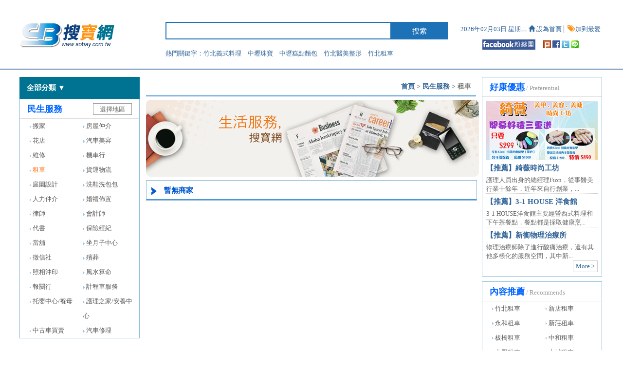

--- FILE ---
content_type: text/html
request_url: https://www.sobay.com.tw/business_list_124.html
body_size: 6244
content:
<!doctype html>
<html>
<!-- InstanceBegin template="/Templates/top.dwt" codeOutsideHTMLIsLocked="false" -->
<head>
<meta charset="utf-8">
<meta http-equiv="X-UA-Compatible" content="IE=Edge，chrome=1">
<!-- InstanceBeginEditable name="doctitle" -->
<title>租車商家 - 搜寶</title>
<meta name="description" content="租車" />
<meta name="keywords" content="租車" />
<link href="css/spans/css/font-awesome.min.css" rel="stylesheet" type="text/css" />
<!-- InstanceEndEditable -->
<script src="jsn/jquery-1.11.2.min.js"></script>
<script src="jsn/bootstrap.min.js"></script>
<link rel="stylesheet" href="jsn/css/bootstrap.min.css">
<link rel="stylesheet" href="jsn/css/bootstrap-theme.min.css">
<link rel="stylesheet" type="text/css" href="css/style.css">
<link rel="stylesheet" type="text/css" href="css/css.css">
<link rel="shortcut icon" href="favicon.ico" />
<script language="JavaScript" type="text/javascript">
$(function(){
	$(".areacon").hover(function(){
		$(".areacon1").toggle();
	});
	$(".clscon").hover(function(){
		$(".clscon ul").toggle();
	});
	$(".clscon li").hover(function(){
		$("#c"+$(this).attr("id")).show();
		$(this).addClass("clsconshowmore");
	},function(){
		$("#c"+$(this).attr("id")).hide();
		$(this).removeClass("clsconshowmore");
	});
	$(".clsconmore").hover(function(){
		$(this).show();
		$("#"+$(this).attr("id").replace("c","")).addClass("clsconshowmore");
	},function(){
		$(this).hide();
		$("#"+$(this).attr("id").replace("c","")).removeClass("clsconshowmore");
	});
});
</script>
</head>
<body>
<div class="top">
  <div class="top2">
	<div class="logo"><a href="./"><img src="images/indexlogo1.gif"></a></div>
	<div class="search">
	  <form action="business_search.html" method="post">
	  <input type="text" name="k" class="searchinput">
	  <input type="submit" value="搜索" class="searchsub">
	  </form>
	  <div class="col-xs-12 topkeys">
		熱門關鍵字：<a href="rebusiness_82511.html">竹北義式料理</a>　<a href="rebusiness_10091.html">中壢珠寶</a>　<a href="rebusiness_52979.html">中壢糕點麵包</a>　<a href="rebusiness_82573.html">竹北醫美整形</a>　<a href="rebusiness_82579.html">竹北租車</a>　	  </div>
	</div>
	<div class="topother">
	  2026年02月03日 星期二	  <a href="javascript:void(0)" onclick="SetHome(this,'www.sobay.com.tw')"><span class="glyphicon glyphicon-home"></span> 設為首頁</a>│<a href="javascript:void(0)" onclick="MyAddFavorite(window.location, document.title);"> <span class="glyphicon glyphicon-tags topl"></span> 加到最愛</a><br>
	  <a href="http://www.facebook.com/seo.sobay"><img src="images/indexfacebook.gif" /></a>　
	  <a href="http://www.plurk.com/?status=http://www.sobay.com.tw/business_list_124.html&qualifier=shares" target="_blank"><img src="images/indexother01.gif" /></a>
	  <a href="http://www.facebook.com/sharer.php?u=http://www.sobay.com.tw/business_list_124.html" target="_blank"><img src="images/indexother02.gif" /></a>
	  <a href="http://twitter.com/home?status=http://www.sobay.com.tw/business_list_124.html" target="_blank"><img src="images/indexother03.gif" /></a>
	  <a href="http://line.naver.jp/R/msg/text/?http://www.sobay.com.tw/business_list_124.html" target="_blank"><img src="images/indexother04.gif"></a>
	</div>
  </div>
</div><!-- InstanceBeginEditable name="EditRegion3" -->
<div class="idxbox">
  <div class="sidepart">
  <div class="clscon">
    <div class="clscontitle">全部分類 ▼</div>
    <ul>
            <li id="c1"><i class="fa fa-cutlery"></i>　<a href="business_list_1.html">餐廳美食</a> | <a href="business_list_156.html">宅配美食</a> <a href="business_list_13.html">吃到飽</a> <span>></span></li>
            <li id="c2"><i class="fa fa-music"></i>　<a href="business_list_2.html">休閒娛樂</a> | <a href="business_list_195.html">KTV/MTV</a> <a href="business_list_23.html">汽車旅館</a> <span>></span></li>
            <li id="c3"><i class="fa fa-fax"></i>　<a href="business_list_3.html">民生服務</a> | <a href="business_list_30.html">搬家</a> <a href="business_list_27.html">房屋仲介</a> <span>></span></li>
            <li id="c4"><i class="fa fa-smile-o"></i>　<a href="business_list_4.html">時尚美容</a> | <a href="business_list_36.html">美甲</a> <a href="business_list_37.html">美髮</a> <span>></span></li>
            <li id="c5"><i class="fa fa-ambulance"></i>　<a href="business_list_5.html">醫療美容</a> | <a href="business_list_142.html">眼科</a> <a href="business_list_24.html">動物醫院</a> <span>></span></li>
            <li id="c6"><i class="fa fa-graduation-cap"></i>　<a href="business_list_6.html">教育課程</a> | <a href="business_list_52.html">幼稚園</a> <a href="business_list_57.html">書局書店</a> <span>></span></li>
            <li id="c7"><i class="fa fa-home"></i>　<a href="business_list_7.html">住屋居家</a> | <a href="business_list_151.html">家具</a> <a href="business_list_144.html">廚具</a> <span>></span></li>
            <li id="c8"><i class="fa fa-trash-o"></i>　<a href="business_list_8.html">清潔環保</a> | <a href="business_list_146.html">清潔公司</a> <a href="business_list_109.html">資源回收</a> <span>></span></li>
            <li id="c9"><i class="fa fa-shopping-cart"></i>　<a href="business_list_9.html">生活用品</a> | <a href="business_list_79.html">公仔</a> <a href="business_list_86.html">招牌</a> <span>></span></li>
            <li id="c10"><i class="fa fa-paperclip"></i>　<a href="business_list_10.html">工業製造</a> | <a href="business_list_178.html">模具</a> <a href="business_list_70.html">汽車零件</a> <span>></span></li>
            <li id="c11"><i class="fa fa-user"></i>　<a href="business_list_11.html">衣著配件</a> | <a href="business_list_174.html">鞋店</a> <a href="business_list_230.html">西服店</a> <span>></span></li>
            <li id="c12"><i class="fa fa-folder"></i>　<a href="business_list_12.html">辦公專區</a> | <a href="business_list_169.html">辦公家具</a> <a href="business_list_61.html">翻譯社</a> <span>></span></li>
          </ul>
		<div class="clsconmore" id="cc1">
	  <div class="clsconmoret"><i class="fa fa-cutlery"></i>　<a href="business_list_1.html">餐廳美食</a></div>
	  <div class="clsconmorec">
	    	    <a href="business_list_156.html">宅配美食</a>
	    	    <a href="business_list_13.html">吃到飽</a>
	    	    <a href="business_list_126.html">伴手禮</a>
	    	    <a href="business_list_19.html">日式料理</a>
	    	    <a href="business_list_123.html">咖啡簡餐</a>
	    	    <a href="business_list_117.html">義式料理</a>
	    	    <a href="business_list_159.html">飲料店</a>
	    	    <a href="business_list_204.html">客家菜</a>
	    	    <a href="business_list_115.html">涮涮鍋</a>
	    	    <a href="business_list_214.html">火鍋</a>
	    	    <a href="business_list_206.html">港式飲茶</a>
	    	    <a href="business_list_207.html">泰式料理</a>
	    	    <a href="business_list_213.html">美式餐廳</a>
	    	    <a href="business_list_212.html">特色小吃</a>
	    	    <a href="business_list_148.html">薑母鴨</a>
	    	    <a href="business_list_211.html">便當店</a>
	    	    <a href="business_list_17.html">中式料理</a>
	    	    <a href="business_list_116.html">麻辣鍋</a>
	    	    <a href="business_list_118.html">西餐廳</a>
	    	    <a href="business_list_18.html">異國料理</a>
	    	    <a href="business_list_114.html">燒烤</a>
	    	    <a href="business_list_157.html">韓國料理</a>
	    	    <a href="business_list_20.html">鐵板燒</a>
	    	    <a href="business_list_158.html">海鮮餐廳</a>
	    	    <a href="business_list_22.html">主題餐廳</a>
	    	    <a href="business_list_209.html">PUB夜店</a>
	    	    <a href="business_list_210.html">自助餐</a>
	    	    <a href="business_list_165.html">糕點麵包</a>
	    	    <a href="business_list_119.html">北平館</a>
	    	    <a href="business_list_166.html">川菜館</a>
	    	    <a href="business_list_120.html">江浙餐廳</a>
	    	    <a href="business_list_16.html">牛排館</a>
	    	    <a href="business_list_208.html">素食餐廳</a>
	    	    <a href="business_list_153.html">啤酒屋</a>
	    	    <a href="business_list_147.html">烤鴨</a>
	    	    <a href="business_list_162.html">酒類批發</a>
	    	    <a href="business_list_205.html">湘菜館</a>
	    	    <a href="business_list_224.html">台菜</a>
	    	    <a href="business_list_217.html">潮州料理</a>
	    	    <a href="business_list_227.html">休閒茶館</a>
	    	  </div>
	</div>
		<div class="clsconmore" id="cc2">
	  <div class="clsconmoret"><i class="fa fa-music"></i>　<a href="business_list_2.html">休閒娛樂</a></div>
	  <div class="clsconmorec">
	    	    <a href="business_list_195.html">KTV/MTV</a>
	    	    <a href="business_list_23.html">汽車旅館</a>
	    	    <a href="business_list_188.html">SPA/按摩</a>
	    	    <a href="business_list_187.html">健身中心</a>
	    	    <a href="business_list_133.html">旅行社</a>
	    	    <a href="business_list_201.html">唱片行</a>
	    	    <a href="business_list_197.html">影片出租</a>
	    	    <a href="business_list_194.html">電影院</a>
	    	    <a href="business_list_200.html">漫畫出租</a>
	    	    <a href="business_list_199.html">撞球</a>
	    	    <a href="business_list_198.html">保齡球</a>
	    	    <a href="business_list_196.html">網咖</a>
	    	    <a href="business_list_192.html">漆彈</a>
	    	    <a href="business_list_193.html">遊樂區</a>
	    	    <a href="business_list_189.html">三溫暖</a>
	    	    <a href="business_list_203.html">體育用品</a>
	    	    <a href="business_list_154.html">寵物美容住宿用品</a>
	    	    <a href="business_list_155.html">博奕遊戲</a>
	    	    <a href="business_list_191.html">釣魚釣蝦場</a>
	    	    <a href="business_list_202.html">樂器行</a>
	    	    <a href="business_list_229.html">活動企劃/表演</a>
	    	    <a href="business_list_245.html">健身器材</a>
	    	  </div>
	</div>
		<div class="clsconmore" id="cc3">
	  <div class="clsconmoret"><i class="fa fa-fax"></i>　<a href="business_list_3.html">民生服務</a></div>
	  <div class="clsconmorec">
	    	    <a href="business_list_30.html">搬家</a>
	    	    <a href="business_list_27.html">房屋仲介</a>
	    	    <a href="business_list_26.html">花店</a>
	    	    <a href="business_list_32.html">汽車美容</a>
	    	    <a href="business_list_33.html">維修</a>
	    	    <a href="business_list_186.html">機車行</a>
	    	    <a href="business_list_124.html">租車</a>
	    	    <a href="business_list_136.html">貨運物流</a>
	    	    <a href="business_list_29.html">庭園設計</a>
	    	    <a href="business_list_31.html">洗鞋洗包包</a>
	    	    <a href="business_list_28.html">人力仲介</a>
	    	    <a href="business_list_223.html">婚禮佈置</a>
	    	    <a href="business_list_35.html">律師</a>
	    	    <a href="business_list_185.html">會計師</a>
	    	    <a href="business_list_160.html">代書</a>
	    	    <a href="business_list_164.html">保險經紀</a>
	    	    <a href="business_list_125.html">當舖</a>
	    	    <a href="business_list_141.html">坐月子中心</a>
	    	    <a href="business_list_135.html">徵信社</a>
	    	    <a href="business_list_34.html">殯葬</a>
	    	    <a href="business_list_130.html">照相沖印</a>
	    	    <a href="business_list_215.html">風水算命</a>
	    	    <a href="business_list_216.html">報關行</a>
	    	    <a href="business_list_220.html">計程車服務</a>
	    	    <a href="business_list_225.html">托嬰中心/褓母</a>
	    	    <a href="business_list_228.html">護理之家/安養中心</a>
	    	    <a href="business_list_242.html">中古車買賣</a>
	    	    <a href="business_list_243.html">汽車修理</a>
	    	  </div>
	</div>
		<div class="clsconmore" id="cc4">
	  <div class="clsconmoret"><i class="fa fa-smile-o"></i>　<a href="business_list_4.html">時尚美容</a></div>
	  <div class="clsconmorec">
	    	    <a href="business_list_36.html">美甲</a>
	    	    <a href="business_list_37.html">美髮</a>
	    	    <a href="business_list_167.html">假髮</a>
	    	    <a href="business_list_137.html">美容用品</a>
	    	    <a href="business_list_38.html">美容護膚</a>
	    	    <a href="business_list_39.html">美睫/繡眉</a>
	    	    <a href="business_list_127.html">新娘秘書</a>
	    	    <a href="business_list_41.html">珠寶</a>
	    	    <a href="business_list_42.html">貼鑽包膜</a>
	    	    <a href="business_list_40.html">婚紗攝影寫真</a>
	    	    <a href="business_list_221.html">刺青/紋身</a>
	    	    <a href="business_list_232.html">美容光療</a>
	    	    <a href="business_list_233.html">美容抽脂</a>
	    	    <a href="business_list_234.html">美容手術</a>
	    	  </div>
	</div>
		<div class="clsconmore" id="cc5">
	  <div class="clsconmoret"><i class="fa fa-ambulance"></i>　<a href="business_list_5.html">醫療美容</a></div>
	  <div class="clsconmorec">
	    	    <a href="business_list_142.html">眼科</a>
	    	    <a href="business_list_24.html">動物醫院</a>
	    	    <a href="business_list_45.html">牙科</a>
	    	    <a href="business_list_47.html">醫療器材</a>
	    	    <a href="business_list_44.html">醫美整形</a>
	    	    <a href="business_list_139.html">中醫醫院診所</a>
	    	    <a href="business_list_138.html">西醫醫院診所</a>
	    	    <a href="business_list_244.html">骨科醫院</a>
	    	    <a href="business_list_222.html">婦產科</a>
	    	    <a href="business_list_226.html">醫事檢驗所</a>
	    	    <a href="business_list_241.html">物理治療</a>
	    	  </div>
	</div>
		<div class="clsconmore" id="cc6">
	  <div class="clsconmoret"><i class="fa fa-graduation-cap"></i>　<a href="business_list_6.html">教育課程</a></div>
	  <div class="clsconmorec">
	    	    <a href="business_list_52.html">幼稚園</a>
	    	    <a href="business_list_57.html">書局書店</a>
	    	    <a href="business_list_50.html">安親班</a>
	    	    <a href="business_list_56.html">電腦課程</a>
	    	    <a href="business_list_181.html">語言課程</a>
	    	    <a href="business_list_168.html">音樂教室</a>
	    	    <a href="business_list_143.html">補習班</a>
	    	    <a href="business_list_182.html">舞蹈教室</a>
	    	    <a href="business_list_183.html">烹飪教學</a>
	    	    <a href="business_list_184.html">創業加盟</a>
	    	    <a href="business_list_49.html">駕訓班</a>
	    	    <a href="business_list_54.html">高爾夫教學</a>
	    	    <a href="business_list_53.html">拼布教學</a>
	    	    <a href="business_list_55.html">瑜珈教室</a>
	    	    <a href="business_list_161.html">才藝班</a>
	    	    <a href="business_list_58.html">手工皂教學</a>
	    	    <a href="business_list_237.html">留學</a>
	    	  </div>
	</div>
		<div class="clsconmore" id="cc7">
	  <div class="clsconmoret"><i class="fa fa-home"></i>　<a href="business_list_7.html">住屋居家</a></div>
	  <div class="clsconmorec">
	    	    <a href="business_list_151.html">家具</a>
	    	    <a href="business_list_144.html">廚具</a>
	    	    <a href="business_list_88.html">室內裝潢</a>
	    	    <a href="business_list_97.html">油漆工程</a>
	    	    <a href="business_list_180.html">家用五金</a>
	    	    <a href="business_list_104.html">中古設備</a>
	    	    <a href="business_list_103.html">冷氣空調</a>
	    	    <a href="business_list_102.html">防水抓漏</a>
	    	    <a href="business_list_98.html">水電工程</a>
	    	    <a href="business_list_99.html">土木工程</a>
	    	    <a href="business_list_96.html">窗簾家飾</a>
	    	    <a href="business_list_152.html">寢具</a>
	    	    <a href="business_list_100.html">輕隔間</a>
	    	    <a href="business_list_92.html">玻璃</a>
	    	    <a href="business_list_179.html">衛浴設備</a>
	    	    <a href="business_list_94.html">鋁門窗</a>
	    	    <a href="business_list_90.html">紗窗紗門</a>
	    	    <a href="business_list_95.html">樓梯工程</a>
	    	    <a href="business_list_235.html">地板</a>
	    	    <a href="business_list_246.html">飯店/住宿</a>
	    	  </div>
	</div>
		<div class="clsconmore" id="cc8">
	  <div class="clsconmoret"><i class="fa fa-trash-o"></i>　<a href="business_list_8.html">清潔環保</a></div>
	  <div class="clsconmorec">
	    	    <a href="business_list_146.html">清潔公司</a>
	    	    <a href="business_list_109.html">資源回收</a>
	    	    <a href="business_list_110.html">除蟲</a>
	    	    <a href="business_list_163.html">綠能環保產品</a>
	    	    <a href="business_list_112.html">抽水肥洗水塔</a>
	    	    <a href="business_list_105.html">大理石保養</a>
	    	  </div>
	</div>
		<div class="clsconmore" id="cc9">
	  <div class="clsconmoret"><i class="fa fa-shopping-cart"></i>　<a href="business_list_9.html">生活用品</a></div>
	  <div class="clsconmorec">
	    	    <a href="business_list_79.html">公仔</a>
	    	    <a href="business_list_86.html">招牌</a>
	    	    <a href="business_list_76.html">電腦用品</a>
	    	    <a href="business_list_82.html">貼紙</a>
	    	    <a href="business_list_80.html">夾鏈袋</a>
	    	    <a href="business_list_77.html">廣告旗幟</a>
	    	    <a href="business_list_73.html">衛生紙</a>
	    	    <a href="business_list_87.html">LED燈</a>
	    	    <a href="business_list_84.html">手機通訊</a>
	    	    <a href="business_list_74.html">傘具</a>
	    	    <a href="business_list_231.html">咖啡機</a>
	    	  </div>
	</div>
		<div class="clsconmore" id="cc10">
	  <div class="clsconmoret"><i class="fa fa-paperclip"></i>　<a href="business_list_10.html">工業製造</a></div>
	  <div class="clsconmorec">
	    	    <a href="business_list_178.html">模具</a>
	    	    <a href="business_list_70.html">汽車零件</a>
	    	    <a href="business_list_68.html">流量計</a>
	    	    <a href="business_list_177.html">工業零件</a>
	    	    <a href="business_list_71.html">倉儲設備</a>
	    	    <a href="business_list_176.html">化學工業</a>
	    	    <a href="business_list_69.html">黏度計</a>
	    	    <a href="business_list_219.html">空壓機</a>
	    	    <a href="business_list_236.html">角鋼</a>
	    	    <a href="clothes.html">成衣工廠</a>
	    	    <a href="lamp.html">燈具照明</a>
	    	    <a href="business_list_249.html">馬達</a>
	    	    <a href="business_list_250.html">紙品加工</a>
	    	    <a href="business_list_251.html">螺絲</a>
	    	    <a href="packing.html">包裝工廠</a>
	    	    <a href="business_list_253.html">軸承</a>
	    	    <a href="business_list_254.html">紙盒</a>
	    	    <a href="business_list_255.html">塑膠模具</a>
	    	    <a href="cd.html">光碟工廠</a>
	    	    <a href="business_list_257.html">電梯</a>
	    	    <a href="tableware.html">免洗餐具</a>
	    	    <a href="mask.html">面膜代工</a>
	    	  </div>
	</div>
		<div class="clsconmore" id="cc11">
	  <div class="clsconmoret"><i class="fa fa-user"></i>　<a href="business_list_11.html">衣著配件</a></div>
	  <div class="clsconmorec">
	    	    <a href="business_list_174.html">鞋店</a>
	    	    <a href="business_list_230.html">西服店</a>
	    	    <a href="business_list_64.html">皮件</a>
	    	    <a href="business_list_67.html">服飾</a>
	    	    <a href="business_list_65.html">眼鏡</a>
	    	    <a href="business_list_172.html">內衣睡衣</a>
	    	    <a href="business_list_66.html">行李箱包包</a>
	    	    <a href="business_list_175.html">鐘錶行</a>
	    	    <a href="business_list_173.html">婦嬰用品</a>
	    	    <a href="business_list_238.html">制服</a>
	    	  </div>
	</div>
		<div class="clsconmore" id="cc12">
	  <div class="clsconmoret"><i class="fa fa-folder"></i>　<a href="business_list_12.html">辦公專區</a></div>
	  <div class="clsconmorec">
	    	    <a href="business_list_169.html">辦公家具</a>
	    	    <a href="business_list_61.html">翻譯社</a>
	    	    <a href="business_list_59.html">事務機器</a>
	    	    <a href="business_list_170.html">文具</a>
	    	    <a href="business_list_171.html">電腦維修</a>
	    	    <a href="business_list_60.html">廣告印刷輸出</a>
	    	    <a href="business_list_62.html">保全消防</a>
	    	    <a href="business_list_63.html">場地出租</a>
	    	    <a href="business_list_239.html">影印機</a>
	    	    <a href="business_list_240.html">收銀機</a>
	    	  </div>
	</div>
	  </div>
      <div class="boxpart">
        <div class="boxtitle">民生服務                    <div class="areacon">選擇地區            <div class="areacon1">
                            <div class="area1">
                <div class="area2"><a href="business_list_124_7.html">台北市</a></div>
                <div class="area3">
                                <a href="rebusiness_38894.html">中　正</a>
                 |                 <a href="rebusiness_38895.html">大　同</a>
                 |                 <a href="rebusiness_38896.html">中　山</a>
                 |                 <a href="rebusiness_38897.html">松　山</a>
                 |                 <a href="rebusiness_38898.html">大　安</a>
                 |                 <a href="rebusiness_38899.html">萬　華</a>
                <br>                <a href="rebusiness_39231.html">西門町</a>
                 |                 <a href="rebusiness_38900.html">信　義</a>
                 |                 <a href="rebusiness_38901.html">士　林</a>
                 |                 <a href="rebusiness_38902.html">北　投</a>
                 |                 <a href="rebusiness_38903.html">內　湖</a>
                 |                 <a href="rebusiness_38904.html">南　港</a>
                <br>                <a href="rebusiness_38905.html">文　山</a>
                                </div>
              </div>
                            <div class="area1">
                <div class="area2"><a href="business_list_124_6.html">新北市</a></div>
                <div class="area3">
                                <a href="rebusiness_38869.html">板　橋</a>
                 |                 <a href="rebusiness_38877.html">新　店</a>
                 |                 <a href="rebusiness_38881.html">中　和</a>
                 |                 <a href="rebusiness_38880.html">永　和</a>
                 |                 <a href="rebusiness_38867.html">萬　里</a>
                 |                 <a href="rebusiness_44.html">三　重</a>
                <br>                <a href="rebusiness_38885.html">新　莊</a>
                 |                 <a href="rebusiness_38891.html">淡　水</a>
                 |                 <a href="rebusiness_38886.html">泰　山</a>
                 |                 <a href="rebusiness_38887.html">林　口</a>
                 |                 <a href="rebusiness_38882.html">土　城</a>
                 |                 <a href="rebusiness_38883.html">三　峽</a>
                <br>                <a href="rebusiness_24.html">鶯　歌</a>
                 |                 <a href="rebusiness_38888.html">蘆　洲</a>
                 |                 <a href="rebusiness_38889.html">五　股</a>
                 |                 <a href="rebusiness_38890.html">八　里</a>
                 |                 <a href="rebusiness_38868.html">金　山</a>
                 |                 <a href="rebusiness_38875.html">雙　溪</a>
                <br>                <a href="rebusiness_38872.html">石　碇</a>
                 |                 <a href="rebusiness_38876.html">貢　寮</a>
                 |                 <a href="rebusiness_38873.html">瑞　芳</a>
                 |                 <a href="rebusiness_38870.html">汐　止</a>
                 |                 <a href="rebusiness_38878.html">坪　林</a>
                 |                 <a href="rebusiness_38871.html">深　坑</a>
                <br>                <a href="rebusiness_38879.html">烏　來</a>
                 |                 <a href="rebusiness_38874.html">平　溪</a>
                 |                 <a href="rebusiness_38884.html">樹　林</a>
                 |                 <a href="rebusiness_38892.html">三　芝</a>
                 |                 <a href="rebusiness_38893.html">石　門</a>
                                </div>
              </div>
                            <div class="area1">
                <div class="area2"><a href="business_list_124_8.html">基隆市</a></div>
                <div class="area3">
                                <a href="rebusiness_38906.html">仁愛區</a>
                 |                 <a href="rebusiness_38907.html">信義區</a>
                 |                 <a href="rebusiness_38908.html">中正區</a>
                 |                 <a href="rebusiness_38909.html">中山區</a>
                 |                 <a href="rebusiness_38910.html">安樂區</a>
                 |                 <a href="rebusiness_38911.html">暖暖區</a>
                <br>                <a href="rebusiness_38912.html">七堵區</a>
                                </div>
              </div>
                            <div class="area1">
                <div class="area2"><a href="business_list_124_9.html">新竹市</a></div>
                <div class="area3">
                                </div>
              </div>
                            <div class="area1">
                <div class="area2"><a href="business_list_124_10.html">新竹縣</a></div>
                <div class="area3">
                                <a href="rebusiness_82579.html">竹　北</a>
                                </div>
              </div>
                            <div class="area1">
                <div class="area2"><a href="business_list_124_11.html">桃園縣</a></div>
                <div class="area3">
                                <a href="rebusiness_38926.html">中　壢</a>
                 |                 <a href="rebusiness_38927.html">平　鎮</a>
                 |                 <a href="rebusiness_38928.html">龍　潭</a>
                 |                 <a href="rebusiness_38929.html">楊　梅</a>
                 |                 <a href="rebusiness_38930.html">新　屋</a>
                 |                 <a href="rebusiness_38931.html">觀　音</a>
                <br>                <a href="rebusiness_38932.html">桃　園</a>
                 |                 <a href="rebusiness_38933.html">龜　山</a>
                 |                 <a href="rebusiness_38934.html">八　德</a>
                 |                 <a href="rebusiness_38935.html">大　溪</a>
                 |                 <a href="rebusiness_38936.html">復　興</a>
                 |                 <a href="rebusiness_38937.html">大　園</a>
                <br>                <a href="rebusiness_38938.html">蘆　竹</a>
                                </div>
              </div>
                            <div class="area1">
                <div class="area2"><a href="business_list_124_12.html">苗栗縣</a></div>
                <div class="area3">
                                </div>
              </div>
                            <div class="area1">
                <div class="area2"><a href="business_list_124_13.html">台中市</a></div>
                <div class="area3">
                                <a href="rebusiness_38957.html">中　區</a>
                 |                 <a href="rebusiness_38958.html">東　區</a>
                 |                 <a href="rebusiness_38959.html">南　區</a>
                 |                 <a href="rebusiness_38960.html">西　區</a>
                 |                 <a href="rebusiness_38961.html">北　區</a>
                 |                 <a href="rebusiness_38962.html">北屯區</a>
                <br>                <a href="rebusiness_38963.html">西屯區</a>
                 |                 <a href="rebusiness_38964.html">南屯區</a>
                 |                 <a href="rebusiness_38965.html">太　平</a>
                 |                 <a href="rebusiness_38966.html">大　里</a>
                 |                 <a href="rebusiness_38967.html">霧　峰</a>
                 |                 <a href="rebusiness_38968.html">烏　日</a>
                <br>                <a href="rebusiness_38969.html">豐　原</a>
                 |                 <a href="rebusiness_38970.html">后　里</a>
                 |                 <a href="rebusiness_38971.html">石　岡</a>
                 |                 <a href="rebusiness_38972.html">東　勢</a>
                 |                 <a href="rebusiness_38973.html">和　平</a>
                 |                 <a href="rebusiness_38974.html">新　社</a>
                <br>                <a href="rebusiness_38975.html">潭　子</a>
                 |                 <a href="rebusiness_38976.html">大　雅</a>
                 |                 <a href="rebusiness_38977.html">神　岡</a>
                 |                 <a href="rebusiness_38978.html">大　肚</a>
                 |                 <a href="rebusiness_38979.html">沙　鹿</a>
                 |                 <a href="rebusiness_38980.html">龍　井</a>
                <br>                <a href="rebusiness_38981.html">梧　棲</a>
                 |                 <a href="rebusiness_38982.html">清　水</a>
                 |                 <a href="rebusiness_38983.html">大　甲</a>
                 |                 <a href="rebusiness_38984.html">外　埔</a>
                 |                 <a href="rebusiness_38985.html">大　安</a>
                                </div>
              </div>
                            <div class="area1">
                <div class="area2"><a href="business_list_124_15.html">南投縣</a></div>
                <div class="area3">
                                </div>
              </div>
                            <div class="area1">
                <div class="area2"><a href="business_list_124_16.html">彰化縣</a></div>
                <div class="area3">
                                </div>
              </div>
                            <div class="area1">
                <div class="area2"><a href="business_list_124_17.html">雲林縣</a></div>
                <div class="area3">
                                </div>
              </div>
                            <div class="area1">
                <div class="area2"><a href="business_list_124_18.html">嘉義市</a></div>
                <div class="area3">
                                </div>
              </div>
                            <div class="area1">
                <div class="area2"><a href="business_list_124_19.html">嘉義縣</a></div>
                <div class="area3">
                                </div>
              </div>
                            <div class="area1">
                <div class="area2"><a href="business_list_124_20.html">台南市</a></div>
                <div class="area3">
                                </div>
              </div>
                            <div class="area1">
                <div class="area2"><a href="business_list_124_22.html">高雄市</a></div>
                <div class="area3">
                                </div>
              </div>
                            <div class="area1">
                <div class="area2"><a href="business_list_124_24.html">屏東縣</a></div>
                <div class="area3">
                                </div>
              </div>
                            <div class="area1">
                <div class="area2"><a href="business_list_124_25.html">宜蘭縣</a></div>
                <div class="area3">
                                </div>
              </div>
                            <div class="area1">
                <div class="area2"><a href="business_list_124_26.html">花蓮縣</a></div>
                <div class="area3">
                                </div>
              </div>
                            <div class="area1">
                <div class="area2"><a href="business_list_124_27.html">台東縣</a></div>
                <div class="area3">
                                </div>
              </div>
                          </div>
          </div>
                  </div>
        <div class="boxcon">
          <ul>
		  <li><img src="images/indextabico.gif" /> <a href="business_list_30.html">搬家</a></li>
		  <li><img src="images/indextabico.gif" /> <a href="business_list_27.html">房屋仲介</a></li>
		  <li><img src="images/indextabico.gif" /> <a href="business_list_26.html">花店</a></li>
		  <li><img src="images/indextabico.gif" /> <a href="business_list_32.html">汽車美容</a></li>
		  <li><img src="images/indextabico.gif" /> <a href="business_list_33.html">維修</a></li>
		  <li><img src="images/indextabico.gif" /> <a href="business_list_186.html">機車行</a></li>
		  <li><img src="images/indextabico.gif" /> <a href="business_list_124.html" style="color:#F60;">租車</a></li>
		  <li><img src="images/indextabico.gif" /> <a href="business_list_136.html">貨運物流</a></li>
		  <li><img src="images/indextabico.gif" /> <a href="business_list_29.html">庭園設計</a></li>
		  <li><img src="images/indextabico.gif" /> <a href="business_list_31.html">洗鞋洗包包</a></li>
		  <li><img src="images/indextabico.gif" /> <a href="business_list_28.html">人力仲介</a></li>
		  <li><img src="images/indextabico.gif" /> <a href="business_list_223.html">婚禮佈置</a></li>
		  <li><img src="images/indextabico.gif" /> <a href="business_list_35.html">律師</a></li>
		  <li><img src="images/indextabico.gif" /> <a href="business_list_185.html">會計師</a></li>
		  <li><img src="images/indextabico.gif" /> <a href="business_list_160.html">代書</a></li>
		  <li><img src="images/indextabico.gif" /> <a href="business_list_164.html">保險經紀</a></li>
		  <li><img src="images/indextabico.gif" /> <a href="business_list_125.html">當舖</a></li>
		  <li><img src="images/indextabico.gif" /> <a href="business_list_141.html">坐月子中心</a></li>
		  <li><img src="images/indextabico.gif" /> <a href="business_list_135.html">徵信社</a></li>
		  <li><img src="images/indextabico.gif" /> <a href="business_list_34.html">殯葬</a></li>
		  <li><img src="images/indextabico.gif" /> <a href="business_list_130.html">照相沖印</a></li>
		  <li><img src="images/indextabico.gif" /> <a href="business_list_215.html">風水算命</a></li>
		  <li><img src="images/indextabico.gif" /> <a href="business_list_216.html">報關行</a></li>
		  <li><img src="images/indextabico.gif" /> <a href="business_list_220.html">計程車服務</a></li>
		  <li><img src="images/indextabico.gif" /> <a href="business_list_225.html">托嬰中心/褓母</a></li>
		  <li><img src="images/indextabico.gif" /> <a href="business_list_228.html">護理之家/安養中心</a></li>
		  <li><img src="images/indextabico.gif" /> <a href="business_list_242.html">中古車買賣</a></li>
		  <li><img src="images/indextabico.gif" /> <a href="business_list_243.html">汽車修理</a></li>
          </ul>
        </div>
      </div>
  </div>
  <div class="centerpart">
	<div class="centerpt">
	  <div class="centerpt2"><a href="index.html">首頁</a> >
            <a href="business_list_3.html">民生服務</a> >
                  租車      	  </div>
	</div>
        <img class="wholefood7" src="uploadpic/class/201109191351432.jpg" width="684" height="158" border="0" />
    	<div class="centerp">
	  	  <div class="centerpt"><img src="images/indexbusinessico.gif" />　暫無商家</div>
	      </div>
      </div>
  <div class="sidepart">
      <div class="boxpart">
        <div class="boxtitle">好康優惠<span> / Preferential</span></div>
		<div class="actcs">
		  		  <a href="report_35.html"><img src="uploadpic/news/201512/20151207104948.jpg" /></a>
		  		  <ul>
		    			<li><a href="report_35.html">【推薦】綺薇時尚工坊 　</a>護理人員出身的總經理Fion，從事醫美行業十餘年，近年來自行創業，...</li>
						<li><a href="report_33.html">【推薦】3-1 HOUSE 洋食館</a>3-1 HOUSE洋食館主要經營西式料理和下午茶餐點，餐點都是採取健康烹...</li>
						<li><a href="report_32.html">【推薦】新衡物理治療所</a>物理治療師除了進行酸痛治療，還有其他多樣化的服務空間，其中新...</li>
					  </ul>
		  <a href="reports.html" class="actmore">More ></a>
		</div>
      </div>
      <div class="boxpart">
        <div class="boxtitle">內容推薦<span> / Recommends</span></div>
        <div class="boxcon">
          <ul>
            <li><img src="images/indextabico.gif" /> <a href="rebusiness_82579.html" title="竹北租車">竹北租車</a></li>
            <li><img src="images/indextabico.gif" /> <a href="rebusiness_38877.html" title="新店租車">新店租車</a></li>
            <li><img src="images/indextabico.gif" /> <a href="rebusiness_38880.html" title="永和租車">永和租車</a></li>
            <li><img src="images/indextabico.gif" /> <a href="rebusiness_38885.html" title="新莊租車">新莊租車</a></li>
            <li><img src="images/indextabico.gif" /> <a href="rebusiness_38869.html" title="板橋租車">板橋租車</a></li>
            <li><img src="images/indextabico.gif" /> <a href="rebusiness_38881.html" title="中和租車">中和租車</a></li>
            <li><img src="images/indextabico.gif" /> <a href="rebusiness_38926.html" title="中壢租車">中壢租車</a></li>
            <li><img src="images/indextabico.gif" /> <a href="rebusiness_38882.html" title="土城租車">土城租車</a></li>
            <li><img src="images/indextabico.gif" /> <a href="rebusiness_44.html" title="三重租車">三重租車</a></li>
            <li><img src="images/indextabico.gif" /> <a href="rebusiness_24.html" title="鶯歌租車">鶯歌租車</a></li>
          </ul>
        </div>
      </div>
  </div>
  <div class="clear"></div>
</div>
<!-- InstanceEndEditable -->
<div class="idxbox">
  <div class="bottomlogo"><img src="images/indexlogo1.gif"></div>
  <div class="bottomlink">
    <a href="about.html">加入我們</a>　|　<a href="service.html">服務條款</a>　|　<a href="privacy.html">隱私權條款</a>　|　<a href="contact.html">聯絡我們</a>　|　<a href="qr.html">QR碼使用說明</a>　|　<a href="sitemap.html">商家</a>　|　<a href="sitemap_report.html">報導</a>　|　<a href="sitemap_words.html">熱門搜索</a><br />
	Copyright　(C)　2011-2015　SOBAY　Corporation　版權所有
  </div>
  <div class="bottomnum">
	<span class="bottomnum1"><span class="glyphicon glyphicon-globe"></span> 線上人數： 62 人</span><br>
	<span class="bottomnum2"><span class="glyphicon glyphicon-user"></span> 瀏覽人數： 76810094 人</span>
  </div>
</div><script type="text/javascript">
  var _gaq = _gaq || [];
  _gaq.push(['_setAccount', 'UA-27386509-3']);
  _gaq.push(['_trackPageview']);
  (function() {
    var ga = document.createElement('script'); ga.type = 'text/javascript'; ga.async = true;
    ga.src = ('https:' == document.location.protocol ? 'https://ssl' : 'http://www') + '.google-analytics.com/ga.js';
    var s = document.getElementsByTagName('script')[0]; s.parentNode.insertBefore(ga, s);
  })();
</script>
</body>
<!-- InstanceEnd -->
</html>

--- FILE ---
content_type: text/css
request_url: https://www.sobay.com.tw/css/style.css
body_size: 14279
content:
@charset "utf-8";
body{ margin:0px; padding:0px; font-size:12px; background:#FFF;letter-spacing:0px; font-family:Arial, Helvetica, sans-serif;}
form{ margin:0px; padding:0px;}
h1{margin:0;padding:0;}
h2{margin:0;padding:0;}
h3{margin:0;padding:0;}
ul{ margin:0px; padding:0px; list-style:none;}
img{ border:0px;}
.indextop{ width:1200px; height:56px; margin:0px auto; border-top:#4c90d1 solid 3px;}
.indexlogo{ float:left; margin:3px 6px auto 35px;}
.indexsearch{ width:708px; height:56px; float:left; background:url(../images/indexsearchbg31.gif) repeat-x;}
.indexsearch1{ width:708px; height:56px; background:url(../images/indexsearchbg11.gif) no-repeat left;}
.indexsearch2{ width:664px; height:56px; background:url(../images/indexsearchbg21.gif) no-repeat right;padding-left:44px;}
.indexsearch3{ height:32px; line-height:32px;width:620px;}
.indexinput01{ background:url(../images/indexico01.gif) no-repeat left #FFFFFF; border:0px; width:250px; padding-left:24px; color:#ababab;height:18px;}
.indexinput02{ color:#666;height:22px;}
.indexinput03{ width:66px; height:24px; background:url(../images/indexbutton01.gif) no-repeat; color:#525252; border:0px;}
.indexinput04{ height:24px; line-height:24px; color:#FFFFFF;text-align:left;width:615px;padding-left:13px;}
.indexinput04 a{color:#FFFFFF;text-decoration:none;}
.indexcolor{ float:right; margin:8px 48px auto auto;}
.indexweather{ width:140px; height:auto; float:left; padding-top:5px;}
.indextime{ text-align:center; line-height:30px;}
.indexfacebook{ height:26px; padding-left:14px;}
.indexfacebook img{ float:right; margin:3px 0px auto 8px;}
.indexother{ width:110px; padding-top:5px; float:left;}
.indexother1{ height:26px; }
.indexother1 img{ float:left; margin:6px 0px auto 8px;}
.indexother2{ text-align:center; line-height:30px;}
.indexother2 a{color:#00C;text-decoration:none;}
.indexbox{ width:1200px; overflow:hidden; margin:10px auto 0px auto; clear:both;}
.indexleft{ width:252px; height:auto; float:left;}
.indexleft1{ width:249px; margin-top:5px; overflow:hidden; clear:both;}
.indexleft2{ width:247px; height:auto; border-left:#88bad7 1px solid; border-right:#88bad7 1px solid; margin:0px; padding:0px;}
.indexleft2_{ width:249px; height:auto; background:url(../images/indexleft3.gif) repeat-y; margin:0px; padding:0px;}
.indexleft2_x{ width:249px; height:auto; background:url(../images/indexleft03.gif) repeat-y; margin:0px; padding:0px;}
.indexleft3{ width:249px; height:10px; background:url(../images/indexleft1.gif) no-repeat; line-height:10px;}
.indexleft3_{ width:249px; height:59px;}
.indexleft4{ width:249px; height:10px; background:url(../images/indexleft2.gif) no-repeat; line-height:10px; clear:both;}
.indexleft04{ width:249px; height:10px; background:url(../images/indexleft02.gif) no-repeat; line-height:10px; clear:both;}
.indexleft5{ width:247px; height:auto; border-left:#88bad7 1px solid; text-align:center; border-right:#88bad7 1px solid; margin:0px; padding:0px;}
.indexleft5 a{text-decoration:none;color:#000;}
.indexservice{ width:252px; height:280px; background:url(../images/indexservicebg.gif); padding-top:8px;}
.indexservice1{ height:46px; background:url(../images/indexservice03.gif) no-repeat bottom; margin-left:7px;}
.indexservice2{ margin:4px auto auto 22px; float:left;}
.indexservice3{ margin:2px 30px auto auto; float:right;}
.indexservice4{ width:245px;  margin:10px auto auto 0; /*background:url(../images/indexservicebg1.gif) no-repeat top;*/}
.indexservice5{ width:225px;  padding:0px 10px; margin:0px;/*background:url(../images/indexservicebg2.gif) no-repeat bottom;*/}
/*.indexservice5 li{ height:31px; display:block; border-bottom:#eaeaea 1px solid; width:204px; margin-left:3px;}*/
.indexservice5_1{ float:left; margin:10px 7px auto 3px;}
.indexservice5_2{ padding-right:0; height:30px; line-height:30px; float:left;}
.indexservice5_2 a{ color:#000; text-decoration:none;}
.indexservice5_3{ float:right; margin:9px 10px auto auto;}

.indexpop1{ padding:5px 0px 5px 5px; }
.indexpop1_1{ width:115px; height:14px; float:left; padding-left:15px; padding-bottom:6px; color:#666; background:url(../images/indexreportico.gif) 5px 5px  no-repeat ;}
.indexpop1_1 a{ color:#666; text-decoration:none;}
.indexpop1_2{ width:115px;  height:14px; float:left; padding-left:15px; padding-bottom:6px; color:#666; background:url(../images/indexreportico.gif) 5px 5px no-repeat; }
.indexpop1_2 a{ color:#ff0000; text-decoration:none;}

.indexser1{ padding:5px 0px 5px 24px; overflow:hidden;width:360px;}
.indexser1 li{ width:105px; height:60px; float:left; display:block; margin:12px 15px 0px 0px;}
.indexser1_1{ background:url(../images/indexserbg1.gif);}
.indexser1_2{ background:url(../images/indexserbg2.gif);}
.indexser1_3{ background:url(../images/indexserbg3.gif);}
.indexser1_4{ background:url(../images/indexserbg4.gif);}
.indexser1_5{ background:url(../images/indexserbg5.gif);}
.indexser1_6{ background:url(../images/indexserbg6.gif);}
.indexser1 img{ float:left; margin:10px 4px auto 4px;}
.indexser2{ width:65px; height:50px; float:left; margin-top:10px;}
.indexser2_1{ font-size:13px; color:#595959; line-height:16px;}
.indexser2_1 a{ color:#595959; text-decoration:none;}
.indexser2_2{ font-family:Arial, Helvetica, sans-serif; font-size:11px; color:#999999; line-height:16px;}
.indexser2_2 a{ color:#999999; text-decoration:none;}

.indexstats1{ text-align:left; border-bottom:#c1c1c1 1px dashed; width:216px; margin-left:4px; height:25px; line-height:25px; color:#128dcc; font-family:Arial, Helvetica, sans-serif; font-size:14px;}
.indexstats1 img{ float:left; margin:3px 10px auto 10px;}

.indexfestiva{ float:left; margin-left:20px;}
.indexreport{ width:249px; height:286px; background:url(../images/indexreportbg.gif); margin-top:8px;}
.indexreport1{ height:115px;}
.indexreport1 img{ float:left; margin:12px 6px auto 10px;}
.indexreport2{ width:145px; height:100px; float:left; line-height:20px; color:#333; margin-top:12px;}
.indexreport2 a{ color:#ff6600; text-decoration:none;}
.indexreport2 a:hover{ text-decoration:underline;}
.indexreport3{ overflow:hidden; clear:both;}
.indexreport3 li{ display:block; height:23px; width:240px; line-height:23px;}
.indexreport3 img{ float:left; margin:8px 5px auto 14px;}
.indexreport3 a{ color:#333; text-decoration:none;}
.indexreport3 a:hover{ text-decoration:underline;}
.indexpic{ margin-top:4px;}
.indexteristic1{ margin-left:14px; float:left;}
.indexteristic2{ margin-right:15px; float:right;  margin-top:15px;}
.indexteristic3{ overflow:hidden; clear:both;}
.indexteristic3 img{ float:left; margin:8px 5px auto 14px;}
.indexteristic3 li{ display:block; height:24px; width:240px; line-height:24px;}
.indexteristic3 a{ color:#333; text-decoration:none;}
.indexteristic3 a:hover{ text-decoration:underline;}
.indexteristic03{overflow:hidden; clear:both;}
.indexteristic03 ul{ padding:0px 19px;}
.indexteristic03 li{display:block; height:24px; width:90px; line-height:24px; float:left; background:url(../images/jxfl_gif.gif) no-repeat 5px; padding-left:14px;}
.indexteristic03 a{ color:#666; text-decoration:none;}
.indexteristic03 a:hover{ text-decoration:underline;}
.indexteristic03 .red{ color:#F00;}
.indexteristic03 .red a{color:#F00; text-decoration:none;}
.indexteristic03 .red a:hover{text-decoration:underline;}

.indexblog1{ margin-left:14px; float:left;}
.indexblog2{ margin:1px 20px auto auto; float:right;}
.indexblog3{ overflow:hidden; clear:both;}
.indexblog3 li{ height:auto; line-height:30px;}
.indexblog3 a{ color:#595959; text-decoration:none;}
.indexblog3 a:hover{ text-decoration:underline;}
.indexblog4{ float:left; margin:0px 10px 0px 20px;}
.indexblog5{ float:left; margin:10px 12px 0px 24px;}
.indexrecruit1{ float:left; margin:10px auto auto 12px;}
.indexrecruit2{ overflow:hidden; clear:both;}
.indexrecruit2 li{ height:24px; line-height:24px;}
.indexrecruit2 img{ float:left; margin:10px 12px auto 20px;}
.indexrecruit2 a{ color:#666666; text-decoration:none;}
.indexrecruit2 a:hover{ text-decoration:underline;}
.indexcenter{ width:533px; overflow:hidden; margin-left:5px; float:left;}
.indexcenterx{width:517px;height:270px;background:url(../images/tab.gif);padding:8px;}
.indexcenter1{ width:533px; height:auto; margin-top:6px;}
.indexcenter2{ width:533px; height:10px; background:url(../images/indexcenter1.gif) no-repeat; line-height:10px;}
.indexcenter3{ width:531px; height:auto; border-left:#81b6d4 1px solid; border-right:#81b6d4 1px solid;}
.indexcenter4{ width:533px; height:10px; background:url(../images/indexcenter2.gif) no-repeat; line-height:10px;}
.indextab2{ width:280px; float:left; margin-top:12px;}
.indextab2_1 a{ font-size:15px;color:#F00; font-weight:bold; line-height:30px;text-decoration:none;}
.indextab2_3{width:278px;}
.indextab2_3 a{ color:#4288c2;  line-height:25px;text-decoration:none;}
.indextab2_2{ color:#555; line-height:18px;}
.indextab2_4{ float:right;  margin-top:5px;}
.indextab3{overflow:hidden;clear:both;}
.indextab3 .a{float:left;}
.indextab3 .img{ float:left; margin:30px 14px 17px 24px;}
.indextab3 .img2{ float:left; margin:5px 14px 17px 24px;}
.indextab4{float:left; width:220px; margin:5px 0 0 24px;}
.indextab4 a{color:#333; text-decoration:none;}
.indextab4 a:hover{ text-decoration:underline;}
.indexbusiness1{ border-bottom:#4996d6 2px solid; height:34px;}
.indexbusiness1_1{ float:left; margin:9px 10px auto 20px;}
.indexbusiness1_11{ margin:9px 0px auto 20px;}
.indexbusiness1_2{ width:300px; height:34px; float:left; color:#1063d1; line-height:34px; font-size:15px; font-weight:bold;}
.indexbusiness1_3{ float:right; margin:15px 20px auto auto;}
.indexbusiness2{ width:520px; overflow:hidden; clear:both; padding-left:8px;}
.indexbusiness2 li{width:153px; height:124px; float:left; display:block; padding:0px 10px; background:url(../images/indexbusinessline.gif) no-repeat right;}
.indexbusiness2 .nobg{background:none;}
.indexbusiness2 img{ margin:18px 0 5px 0;}
.indexbusiness3{ color:#4288c2; font-size:13px; line-height:22px; text-align:center;}
.indexbusiness3 a{ color:#4288c2; text-decoration:none;}
.indexbusiness4{ color:#a4a4a4; text-align:center;}
.indexbusiness4 a{ color:#a4a4a4; text-decoration:underline;}
.indexbusiness5{ line-height:34px; padding:0px 0px 10px 20px;}
.indexbusiness5 a{ color:#4288c2; text-decoration:none;}
.indexbusiness5 a:hover{ text-decoration:underline;}
.indexbusiness6{ overflow:hidden; clear:both;}
.indexbusiness6 li{ line-height:28px; color:#6b6b6b; margin-left:20px;}
.indexbusiness6 a{ color:#6b6b6b; text-decoration:none;}
.indexbusiness6 a:hover{ text-decoration:underline;}
.indexright{ width:399px; height:auto; float:right;}
.indexright1{ width:399px; height:auto; margin-top:7px;}
.indexright2{ width:399px; height:35px; background:url(../images/indexright1.gif);}
.indexright2_1{ padding:0px 12px; height:35px; float:left; font-size:15px; font-weight:bold; line-height:35px; color:#0059ce;}
.indexrighttitle{ margin:5px auto auto 13px; float:left;}
.indexright2_2{ width:150px; height:35px; float:left; color:#f20008; line-height:35px;}
.indexright2_3{ width:60px; height:35px; float:right; line-height:35px;padding-right:20px;}
.indexright2_3 a{ color:#000; text-decoration:none;font-weight:bold;}
.indexright3{ width:397px; border-right:#81b6d4 1px solid; border-left:#81b6d4 1px solid;}
.indexright4{ width:399px; height:10px; background:url(../images/indexright2.gif); line-height:10px;}
.indexsort1{ width:230px; overflow:hidden; clear:both; padding:0;}
.indexsort1 li{ width:50px; height:50px; margin:11px 0px 0px 7px; display:block; background:url(../images/indexsortbg.gif) no-repeat bottom; float:left;}
.indexsort1 .div{ width:50px; text-align:center; color:#FFFFFF; height:16px;}
.indexsort1 .div2{ width:50px; text-align:center; height:34px;}
.indexsort1 .div2 img{ width:50px;}
.indexsort1 a{font-size:11px; color:#FFF; text-decoration:none;line-height:21px;}
.indexrightpic{ margin-top:5px;}
.indexpre1{ width:390px; overflow:hidden; clear:both;}
.indexpre1 li{ height:94px; width:380px; display:block; border-bottom:#bcbcbc 1px dotted; margin-left:8px;}
.indexpre1 img{ float:left; margin:10px 8px auto 8px;}
.indexpre2{ width:252px; height:94px; float:left;}
.indexpre2_1{ color:#4288c2; line-height:22px; font-size:13px; font-weight:bold;}
.indexpre2_1 a{ color:#4288c2; text-decoration:none;}
.indexpre2_2{ color:#555; line-height:22px;}
.indexpre2_3{ color:#555; line-height:22px; text-align:right;}
.indexmerchant1{ overflow:hidden; margin-left:7px;}
.indexmerchant1 li{ width:190px; height:79px; display:block; float:left; border-bottom:#bcbcbc 1px dotted;}
.indexmerchant1 img{ float:left; margin:6px 8px auto 5px;}
.indexmerchant1x{ overflow:hidden; margin-left:3px;}
.indexmerchant1x li{ width:190px; height:190px; display:block; float:left; border-bottom:#bcbcbc 1px dotted;margin:0 5px 5px 0;}
.indexmerchant1x img{ float:left;}
.indexmerchant2{ width:100px; height:auto; float:left; margin-top:4px;}
.indexmerchant3{ line-height:22px; color:#595959;}
.indexmerchant3 div{ color:#ff6c00;}
.indexmerchant3 div a{ color:#ff6c00; text-decoration:none;}
.indexmerchant4{ line-height:22px; color:#0197ae;}
.indexclass1{ width:245px; height:90px;}
.indexclass1 .img{ float:left; margin:10px 8px auto 0;}
.indexclass2{ width:125px; height:auto; float:left;}
.indexclass3 a{ color:#4288c2; font-weight:bold; line-height:20px; margin-top:3px; text-decoration:none;}
.indexclass4{ color:#555; line-height:20px;}
.indexclass4 a{ color:#F60;text-decoration:none;}
.indexclass5{ width:245px; margin-top:5px;}
.indexclass5 img{ float:left; margin:6px 8px auto 8px;}
.indexclass5 .li0{ width:245px; margin-bottom:10px;float:left;}
.indexclass5 .li{ float:left;height:auto; line-height:22px; width:229px; border-bottom:#d2d2d2 1px dotted; margin-left:8px;cursor:pointer;}
.indexclass5 .more{ float:left;height:auto; line-height:22px; width:229px; margin-left:8px;text-align:right;}
.indexclass5 .more a{color:#4288c2; text-decoration:none;}
.indexclass6{ width:205px; float:left;}
.indexclass6 a{ color:#555; text-decoration:none;}
.indexclass6 a:hover{ text-decoration:underline;}
.indexclass7{ width:60px; float:left;}
.indexclass8{ width:225px; float:left;color:#F60;padding-left:15px;font-size:14px;font-weight:bold;}
.indexclass8 a{ color:#F60;font-size:14px;font-weight:bold;text-decoration:none;}
.indexbottom{ width:1200px; height:100px; margin:10px auto 0px; clear:both; background:url(../images/indexbottombg.gif) no-repeat top; }
.indexbottom1{ float:left; margin:24px 20px auto 40px;}
.indexbottom2{ width:530px; height:53px; float:left; line-height:25px; color:#555; margin-top:28px; padding-left:100px; }
.indexbottom2 a{ color:#555; text-decoration:none;}
.indexbottom2 a:hover{ text-decoration:underline;}
.indexbottom3{ width:170px; float:left; margin:14px 0px 0px 30px;line-height:20px; color:#737272;}
.indexbottom3_1{width:170px; height:20px; float:left;}
.indexbottom4{ float:right; margin:6px 50px auto 30px;}

/*categories*/
.categoriestop{ width:1200px; height:95px; background:url(../images/categoriestop3.gif) repeat-x; margin:0px auto;}
.categoriestop1{ width:1200px; height:95px; background:url(../images/categoriestop1.gif) no-repeat left;}
.categoriestop2{ width:1200px; height:95px; background:url(../images/categoriestop2.gif) no-repeat right;}
.categoriestop3{ width:708px; height:90px; float:left; margin-top:3px;}
.categoriestop4{ color:#045bce; line-height:24px;padding-left:200px;}
.categoriestop5{ width:248px; height:70px; float:right; padding-right:7px;}
.categoriestop6{ margin-top:16px; color:#595959;padding-left:30px;}
.categoriestop6 a{ color:#595959; text-decoration:none;}
.categoriestop6 a:hover{ text-decoration:underline;}
.categoriestop7{ height:24px; line-height:24px; padding-left:30px; margin-top:7px; text-decoration:none;}
.categoriestop7 img{ margin:3px 6px auto 0px;}
.categoriestop7 a{ color:#2364a1; text-decoration:none;}
.categoriestop7 a:hover{ text-decoration:underline;}
.categoriespage{ width:790px; overflow:hidden; float:left; position:relative;}
.categoriespagetopic{ margin-bottom:5px;}
.categoriespage .sq{ background-color:#ebebeb; margin:2px 15px 15px 15px; padding:10px 20px; font-size:15px; float:left; width:720px;}
.categoriespage .sq ul{ margin:0; padding:0;}
.categoriespage .sq ul li{float:left; width:150px; background:url(../images/rmsqgif.gif) no-repeat 5px; padding-left:15px; color:#f8530b; line-height:25px;}
.categoriespage .sq ul li a{color:#f8530b; text-decoration:none;}
.categoriespage .sq ul li a:hover{ color:#06C;}

.nextshow{ width:230px; height:40px; color:#666666; line-height:40px;position:absolute;top:5px;left:500px;text-align:right;}
.nextshow img{ margin:14px 8px auto auto;}
.nextshow a{ color:#666666; text-decoration:none;}
.nextshowx{ width:230px; height:40px; color:#666666; line-height:40px;position:absolute;top:187px;left:500px;text-align:right;}
.nextshowx img{ margin:14px 8px auto auto;}
.nextshowx a{ color:#666666; text-decoration:none;}
.categoriespage1{ width:790px; height:10px; line-height:10px; background:url(../images/categoriespage1.gif) no-repeat;}
.categoriespage2{ width:790px; height:10px; line-height:10px; background:url(../images/categoriespage2.gif) no-repeat;}
.categoriespage3{ width:788px; height:auto; border-left:#81b6d4 1px solid; border-right:#81b6d4 1px solid;}
.categoriespage3_01{}
.categoriespage3_01 a{ text-decoration:none; color:#696969;}
.categoriespage3_01 a:hover{ text-decoration:underline;}
.categoriespage33{ width:788px; height:auto; }
.categoriespage4{ height:40px;  border-bottom:#4996d6 2px solid;}
.categoriespage04{ height:40px;}
.categoriespage5{ float:left; margin:12px 2px auto 20px;}
.categoriespage6{ color:#0059ce; padding:0px 8px; float:left; line-height:40px; font-size:15px; font-weight:bold;}
.categoriespage6 h1{ color:#0059ce;line-height:40px; font-size:15px;}
.categoriespage7{ color:#0059ce; line-height:40px; float:left;}
.categoriespage8{ float:right; margin:22px 20px auto auto;}
.categoriesclass1{ width:768px; overflow:hidden; margin:20px auto auto 10px;}
.categoriesclass2{ width:768px; height:24px; background:url(../images/categoriesclass1.gif) repeat-x; margin-top:8px;}
.categoriesclass3{ width:179px; height:23px; background:url(../images/categoriesclass2.gif); color:#FFFFFF; line-height:23px; text-align:center;}
.categoriesclass3 a{color:#FFF;text-decoration:none;font-weight:bold;}
.categoriesclass4{ margin:6px; overflow:hidden;}
.categoriesclass4 li{ width:120px; height:24px; line-height:24px; float:left;}
.categoriesclass4 a{ color:#595959; text-decoration:none;}
.categoriesclass4 a:hover{ text-decoration:underline;}

/*whole*/
.wholearea1{ float:left; margin:8px auto auto 14px;}
.wholearea2{ float:right; margin:8px 10px auto auto;}
.wholearea3{ padding-left:24px; color:#1354bf; font-size:15px; font-weight:bold; line-height:32px; margin:5px 0px;}
.wholearea4{ width:200px; overflow:hidden; margin-left:20px;}
.wholearea4 li{ width:100px; float:left; text-align:center; color:#595959; line-height:25px;}
.wholearea4 li a{color:#595959; text-decoration:none;}
.wholearea4x{ width:220px; overflow:hidden; margin-left:15px; background:#f7f7f7;}
.wholearea4x li{ width:110px; float:left; text-align:center; color:#595959; line-height:25px;}
.wholearea4x li a{color:#595959; text-decoration:none;}
.wholecode1{ margin:5px auto auto 14px; float:left;}
.wholecode2{ margin:2px 20px auto auto; float:right;}
.wholecode3{ margin:10px auto 8px 24px;}
.wholecode4{ width:220px; height:20px; margin-left:14px; border-bottom:#8298a6 1px solid;}
.wholecode4 div{ width:60px; height:20px; background:#8298a6; float:right; color:#FFFFFF; line-height:20px; text-align:center;}
.wholecenter{ width:684px; height:auto; float:left; margin-left:8px;}
.wholebox{ width:684px; float:left;}
.wholebox1{ width:684px; height:10px; line-height:10px; background:url(../images/wholebox1.gif);}
.wholebox2{ width:684px; height:10px; line-height:10px; background:url(../images/wholebox2.gif);}
.wholebox3{ width:682px; }
.wholebox3x{ width:622px;padding:0 30px; border-left:#81b6d4 1px solid; border-right:#81b6d4 1px solid; color:#66C;}
.wholebox3x a{color:#00C;text-decoration:none;}
.wholefood1{ height:40px; border-bottom:#4996d6 2px solid;}
.wholefood2{ float:left; margin:12px 2px auto 20px;}
.wholefood3{ color:#0059ce; padding:0px 8px; float:left; line-height:40px; font-size:15px; font-weight:bold;}
.wholefood3 h1{ color:#0059ce; line-height:40px; font-size:15px; }
.wholefood3 h2{ color:#0059ce; line-height:40px; font-size:15px; }
.wholefood4{ color:#0059ce; line-height:40px; float:left;}
.wholefood5{ width:230px; height:40px; float:right; color:#666666; line-height:40px;}
.wholefood5 img{ float:left; margin:14px 8px auto auto;}
.wholefood5 a{ color:#666666; text-decoration:none;}
.wholefood5 a:hover{ text-decoration:underline;}
.wholefood5x{ width:350px; height:40px; float:right; color:#666666; line-height:40px;text-align:right;padding-right:10px;}
.wholefood5x img{margin:14px 8px auto auto;}
.wholefood5x a{ color:#666666; text-decoration:none;}
.wholefood5x a:hover{ text-decoration:underline;}
.wholefood5xxx{ width:350px; height:40px; float:right; color:#666666; line-height:40px;}
.wholefood5xxx img{ float:left; margin:14px 8px auto auto;}
.wholefood5xxx a{ color:#666666; text-decoration:none;}
.wholefood5xxx a:hover{ text-decoration:underline;}
.wholefood6{ margin:6px 24px; overflow:hidden; clear:both;}
.wholefood6 li{ width:120px; height:24px; line-height:24px; float:left;}
.wholefood6 a{ color:#595959; text-decoration:none;}
.wholefood6 a:hover{ text-decoration:underline;}
.wholefood7{ margin:7px 0px;}
.wholebusiness1{ padding:5px 10px; overflow:hidden; clear:both;}
.wholebusiness1 li{ width:330px; height:150px; display:block; float:left; border-bottom:#d2d2d2 1px dotted;}
.wholebusiness2{ float:left; margin:12px 8px auto 8px;}
.wholebusiness3{ width:182px; height:136px; float:left; margin-top:12px;}
.wholebusiness03{ width:182px; height:136px; float:left; margin-top:12px; padding-right:20px;}
.wholebusiness4{ color:#204fc0; font-size:15px; font-weight:bold; line-height:21px;}
.wholebusiness4 a{ color:#204fc0; text-decoration:none;}
.wholebusiness5{ color:#434343; line-height:20px;}
.wholebusiness6{color:#ff8b23; line-height:22px;}
.wholebusiness6 a{color:#ff8b23; text-decoration:none;}
.wholebusiness6_1{ width:44px; height:16px; background:url(../images/wholetaibei.gif) no-repeat; float:left; margin:3px 8px auto auto; font-size:13px; line-height:16px; text-align:center; color:#FFF;}

.wholebusiness7{color:#44b0a5; line-height:22px; clear:both;}
.wholebusiness7 img{ float:left; margin:3px 8px auto auto;}
.wholeright{ width:249px; height:auto; float:right;}
.wholenew1{ float:left; margin:3px auto auto 15px;}
.wholenew2{ float:right; margin:3px 14px auto auto;}
.wholenew3{ margin:0px 10px;}
.wholenew3 li{ padding-bottom:5px;border-bottom:1px dotted #bcbcbc; margin-top:8px; display:block;}
.wholenew3 img{ float:left; margin:4px 8px auto 6px;}
.wholenew3_{ margin:0px 10px;}
.wholenew3_ li{ border-bottom:1px dotted #bcbcbc; padding-top:3px; }
.wholenew3_ img{  margin:4px 8px auto 0px;}
.wholenew4_{ width:134px; }
.wholenew4{ width:134px; height:80px; float:left;}
.wholenew5{ color:#ff6c00; line-height:22px;}
.wholenew5 a{ color:#ff6c00; text-decoration:none;}
.wholenew6{ color:#595959; line-height:22px;}
.wholenew7{ color:#0197ae; line-height:22px;}
.wholepre1{ width:249px; height:44px; background:url(../images/wholepretitle.gif) no-repeat; line-height:60px;}
.wholepre2{ padding-left:10px; overflow:hidden; clear:both;}
.wholepre2 li{ width:106px; height:95px; display:block; float:left; margin:10px 8px auto auto;}
.wholepre3{ color:#797979; line-height:22px; text-align:center;}
.wholepre3 a{ color:#797979; text-decoration:none;}



.yellow{color:#ff9900; font-size:11px;}
.businessbox3xx{float:left;  width:1196px;border:#c1d3f1 1px solid;color:#444; font-size:12px; font-family:PMingLiu; line-height:24px; padding:15px 0; margin-bottom:10px;}
.businessbox3xx a{color:#444;text-decoration:none;}
.business__con{}
.business__con1{width:400px; float:left; padding-right:40px;}
.business__con2{width:620px; float:left; text-indent:0em;}
.business__con3{float:left;}
.business__con4{color:#5d3e18;}
.business__con5{padding-top:10px; padding-bottom:10px;}
.business__con6{color:#b00000; font-weight:bold;}
.business__con7{float:left; padding-top:5px; padding-right:5px;}
.business__con8{float:left;}
.business__con9{font-weight:bold;}

.businesscom{float:left; padding-right:15px; padding-bottom:10px;}
.businesscom1{background:url(../images/comment02.gif) repeat-y; height:120px; width:267px;}
.businesscom2{padding:5px;}
.businesscom3{color:#3166a5;}
.businesscom4{font-weight:bold; color:#000;}
.businesscom5{color:#3166a5; font-weight:bold; padding-right:10px;}

.clear{height:0px; clear:both; overflow:hidden;}
.clear1{height:0px; clear:both; }
/*business*/
.businessbox3xxx{ float:left; width:900px; height:auto; border-right:#F60 1px solid;color:#444;}
.businessbox3xxx a{color:#444;text-decoration:none;}
.businessbox3xxx2{ float:left; width:75px;padding-left:15px; height:auto;color:#444;}
.businessbox3xxx3{ float:left; width:160px;padding-right:15px; color:#444;overflow:hidden;}
.businessbox3xxx3 a{color:#444;text-decoration:none;}
.businessbox3x{ float:left; width:1136px; padding:0 30px; height:auto; border-left:#c1d3f1 1px solid; border-right:#c1d3f1 1px solid;color:#444;}
.businessbox3x a{color:#444;text-decoration:none;}
.businessbox{ width:1198px; margin:2px auto 10px auto; clear:both;}
.businessbox1{ float:left; width:1198px; height:10px; background:url(../images/businessbox1.gif) no-repeat; line-height:10px; }
.businessbox3{ width:1196px; height:auto; border-left:#c1d3f1 1px solid; border-right:#c1d3f1 1px solid;}
.businessbox2{ float:left;width:1198px; height:10px; background:url(../images/businessbox2.gif) no-repeat; line-height:10px; margin-bottom:10px;}
.businessgood1{ float:left;width:1170px; height:34px; border-bottom:#e5e5e5 1px solid; margin-left:14px; margin-bottom:5px; }
.businessgood2{ float:left; margin:2px 10px auto 6px;}
.businessgood3{ color:#123f82; font-size:15px; font-weight:bold; line-height:34px; padding:0px 8px; float:left;}
.businessgood3_{ color:#444; font-size:12px; line-height:20px; padding:0px 8px; float:right;}
.businessgood3_ a{color:#444;text-decoration:none;}
.businessgood3 h2{ color:#123f82; font-size:15px; line-height:34px;}
.businessgood4{ float:right; margin:14px 20px auto auto;}
.businessgood5{ overflow:hidden; clear:both; padding:14px 0px 0px 10px;}
.businessgood5 li{ width:280px; height:320px; display:block; float:left; text-align:center; border:1px #d1d1d1 solid; margin:10px 0 0 10px;}
.businessgood5 div{line-height:26px;}
.businessgood5_pic{padding:10px; width:260px; height:260px; float:left;}
.businessgood5_txt{width:260px; border:1px #d1d1d1 solid; float:left; background:url(../images/business_rebg.jpg) repeat-x; margin:20px 0 0 10px; font-size:13px; color:#ff6600; font-weight:bold;}
.businessgood5_1{overflow:hidden; clear:both; padding:14px 0px 0px 24px;}
.businessgood5_1 li{ width:1114px;  display:block; float:left; text-align:center; background:url(../images/business_recon.jpg) repeat-y; margin-bottom:20px;}
.businessgood5_1_1{width:260px; height:260px; float:left; margin-left:60px;margin-bottom:10px;}
.businessgood5_1_2{width:690px;float:left; margin-left:30px; margin-top:10px;}
.businessgood5_1_3{background:url(../images/business_titlebg.jpg) no-repeat; width:680px; height:47px;}
.businessgood5_1_4{padding-left:35px; padding-top:10px; font-size:16px; font-weight:bold;}
.businessgood5_1_5{float:left; width:5px; padding-left:20px; padding-right:10px; padding-top:5px;}
.businessgood5_1_6{float:left; width:630px; font-size:13px; line-height:24px; color:#000;}

.businessgood5_2{overflow:hidden; clear:both; padding:14px 0px 0px 24px;}
.businessgood5_2 li{ width:1114px;  display:block; float:left; text-align:center; background:url(../images/business_recon.jpg) repeat-y; margin-bottom:20px;}
.businessgood5_2_1{width:260px; height:260px; float:left; margin-left:30px;margin-bottom:10px;}
.businessgood5_2_1_2{width:260px; height:260px; float:left; margin-left:10px;margin-bottom:10px;}
.businessgood5_2_2{width:520px;float:left; margin-left:30px; margin-top:10px;}
.businessgood5_2_3{background:url(../images/business_titlebg.jpg) no-repeat; width:510px; height:47px;}
.businessgood5_2_4{padding-left:35px; padding-top:10px; font-size:16px; font-weight:bold;}
.businessgood5_2_5{float:left; width:5px; padding-left:20px; padding-right:10px; padding-top:5px;}
.businessgood5_2_6{float:left; width:460px; font-size:13px; line-height:24px; color:#000;}

.businessgood5_3{overflow:hidden; clear:both; padding:14px 0px 0px 24px;}
.businessgood5_3 li{ width:1114px;  display:block; float:left; text-align:center; background:url(../images/business_recon.jpg) repeat-y; margin-bottom:20px;}
.businessgood5_3_1{width:260px; height:260px; float:left; margin-left:60px;margin-bottom:10px;}
.businessgood5_3_1_2{width:60px; height:260px; float:left; margin-left:10px;margin-bottom:10px;}
.businessgood5_3_1_2x{width:60px; height:60px; float:left; margin-bottom:7px;}
.businessgood5_3_2{width:620px;float:left; margin-left:30px; margin-top:10px;}
.businessgood5_3_3{background:url(../images/business_titlebg.jpg) no-repeat; width:610px; height:47px;}
.businessgood5_3_4{padding-left:35px; padding-top:10px; font-size:16px; font-weight:bold;}
.businessgood5_3_5{float:left; width:5px; padding-left:20px; padding-right:10px; padding-top:5px;}
.businessgood5_3_6{float:left; width:560px; font-size:13px; line-height:24px; color:#000;}

.businessgoodx{ float:left;width:1110px;margin:5px 40px;font-size:13px;color:#444;text-indent:26px;}
.businesscon{ width:1200px; height:360px; margin:0px auto; background:url(../images/businesscon1.gif) repeat-x top;float:left;}
.businesscon1{ width:36px; height:360px; float:left; background:url(../images/businesscon2.gif) no-repeat top;}
.businesscon2{ width:195px; height:360px; background:#FFFFFF; float:left;}
.businesscon3{ width:968px; height:360px; float:left; background:url(../images/businesscon3.gif) no-repeat left top;}
.businesscon4{ width:968px; height:360px; background:url(../images/businesscon4.gif) no-repeat right top;}
.businesscon5{ padding:0px 0px 0px 30px; height:80px; line-height:30px; color:#FFFFFF;}
.businesscon5_1{float:left;width:850px; height:30px; padding:10px 0px; color:#000000; text-align:right;}
.businesscon5_1 a{ color:#000000; text-decoration:none;}
.businesscon5_1 .a{ font-weight:bold; color:#3166a5; text-decoration:none; padding:0px 30px;}
.businesscon5_1_1{float:left;width:600px; height:30px; text-align:right;}
.businesscon5_1_1 a{ color:#000000; text-decoration:none;}
.businesscon5_1_2{float:left;width:200px;height:30px; text-align:left;}
.businesscon5_1_2 a{ font-weight:bold; color:#3166a5; text-decoration:none;}
.businesscon5_1_2_1{position:absolute;z-index:99;top:27px;left:-5px;padding:3px 10px;background:#FFF;width:550px;height:auto;line-height:20px;border:1px #33F dashed;}
.businesscon5_1_2_1 a{font-weight:normal;color:#666; text-decoration:none;}
.businesscon5_2{ height:30px; width:840px;}
.businesscon6{ margin:2px auto auto 6px;}
.businesscon7 li{ width:180px; margin-left:5px; border-bottom:#ebebeb 1px solid; height:33px; line-height:33px;}
.businesscon7 img{ float:left; margin:15px 8px auto 16px;}
.businesscon7 a{ color:#666666; text-decoration:none; font-weight:bold; font-size:15px;}
.businesscon7 a:hover{ text-decoration:underline;}
.businesscon8{height:60px; padding-left:16px;}
.businesscon81{width:183px;height:45px;padding:0 1px 0 6px;}
.businesscon82{width:173px;height:35px;padding:5px;background:#e3e3e3;}
.businesscon9{ width:530px; height:270px; float:left;}
.businesscon10{ width:433px; height:250px; float:right; background:url(../images/businesscon10.gif) no-repeat; margin-top:24px;}
.businesscon11{ font-size:28px; font-weight:bold; color:#537996; padding-left:20px; margin-top:10px;}
.businesscon11 h1{ font-size:28px;color:#537996;line-height:28px;margin:0;}
.businesscon12{ padding:0px 0px 12px 20px; width:374px; line-height:22px; color:#595959; background:url(../images/businesscon11.gif) no-repeat bottom left;}
.businesscon13{ width:430px; height:100px;}
.businesscon13 img{ float:left; margin:26px 10px auto 20px;}
.businesscon14{ width:300px; height:90px; float:left;}
.businesscon15{ width:340px;font-size:18px; line-height:22px; font-weight:bold; float:left;}
.businesscon15_1{float:left;}
.businesscon15_2{ font-size:11px;padding-top:5px; float:left;}
.businesscon16{ color:#7a7a7a; line-height:22px;}
.businesscon16 a{ color:#FF0000; text-decoration:none;}
.businesstab1{ width:432px; height:270px; border:#d9d9d9 1px solid; float:left;}
.businesstab2{ width:94px; height:268px; float:left;}
.businesstab3{ margin:5px auto 5px 40px;}
.businesstab4{ height:234px;}
.businesstab4 img{ border:#dcdcdc 1px solid; margin:3px auto 0px 7px;}

/*business_prod*/
.business_prod{margin:10px 10px 0px; font-family:PMingLiu; font-size:14px; line-height:24px; color:#4c4c89; padding:20px;}
.business_prod1{background:url(images/business_prod_border.gif.gif) no-repeat top;  width:1100px;}
.business_prod_line{padding-bottom:20px;}
.business_prod_con{ padding:20px 50px 20px 50px;}
.business__prod_title{ color:#2b90ee; font-weight:bold; font-size:16px; padding-bottom:10px;}
.business_prod_left{ width:243px; float:left;}
.business_prod_right{ width:755px; float:left;}
.business__prod_list{ margin-left:10px;}
.business__prod_list_1{ background:url(../images/business_prod_leftlist.gif) no-repeat; margin:5px 0px 5px 0px; _padding-top:3px; color:#FFF; font-weight:bold;}
.business__prod_list_1 a{ color:#fff; text-decoration:none;}
.business__prod_list_2{  margin:5px 0px 5px 20px; line-height:22px; color:#222;}
.business__prod_list_2 a{ color:#222; text-decoration:none;}
.business__prod_list_3{  margin:5px 0px 5px 30px; line-height:19px; font-size:12px; color:#444;}
.business__prod_list_3 a{ color:#444; text-decoration:none;}
.business__prod_list_4{  margin:5px 0px 5px 30px; line-height:17px; font-size:12px; color:#666;}
.business__prod_list_4 a{ color:#666; text-decoration:none;}
.business__prod_list_5{  margin:5px 0px 5px 30px; line-height:15px; font-size:12px; color:#888;}
.business__prod_list_5 a{ color:#888; text-decoration:none;}
.business__prod_list_6{  margin:5px 0px 5px 30px; line-height:14px; font-size:12px; color:#888;}
.business__prod_list_6 a{ color:#888; text-decoration:none;}
.business__prod_list_line{margin-bottom:5px;}
.business__prod_rec{width:182px; margin-left:6px; _margin-left:5px; float:left; padding-bottom:10px;}
.business__prod_rec1{border:1px #CCC solid; width:182px;float:left; }
.business__prod_rec2{margin-left:15px; margin-right:15px;float:left;}
.business__prod_rec3{font-size:14px; color:#F60; line-height:18px; width:150px; float:left; position:relative; }
.business__prod_rec4{font-size:12px; line-height:14px; padding-bottom:5px; color:#666; height:28px; width:150px; float:left;}
.business__prod_rec5{width:150px;  background:url(../images/business_prod_price.gif) repeat-y; line-height:14px; font-size:12px; color:#000; float:left; }
.business__prod_rec6{float:right; font-size:16px; font-weight:bolder; font-family:Arial, Helvetica, sans-serif; color:#F00; line-height:18px; width:110px;}
.business__prod_rec7{font-size:12px; color:#000; font-weight:normal; font-family:PMingLiu;}
.business__prod_rec8{padding-left:4px;line-height:18px;}
.business__prod_recc{width:730px; margin-left:6px; _margin-left:5px; float:left; padding-bottom:10px;margin-bottom:10px;border-bottom:1px #CCC solid;}
.business__prod_recc1{width:730px;float:left;}
.business__prod_recc2{width:700px;margin-left:15px; margin-right:15px;float:left;}
.business__prod_recc3{width:150px;margin-right:15px;float:left;}
.business__prod_recc4{width:530px;font-size:14px; color:#F60; line-height:25px; float:left; }
.business__prod_recc4 a{font-size:14px; color:#F60; text-decoration:none; }
.business__prod_recc5{width:530px;font-size:12px; line-height:20px; padding:5px 0; color:#666; float:left;}
.business__prod_recc4x{width:680px;font-size:14px; color:#F60; line-height:25px; float:left; }
.business__prod_recc4x a{font-size:14px; color:#F60; text-decoration:none; }
.business__prod_recc5x{width:680px;font-size:12px; line-height:20px; padding:5px 0; color:#666; float:left;}
.business__prod_reccx{width:580px;float:left;text-align:center;padding-top:15px;}
.business__prod_reccx2{width:580px;font-size:14px; color:#F60; line-height:25px; float:left;text-align:center;border-bottom:1px #CCC solid; }
.business__prod_reccx3{width:540px;font-size:12px; line-height:20px; padding:5px 20px; color:#666; float:left;}
.business_prod_left a img{ border:0px;}
.business__prod_recx{position:absolute;z-index:100;top:0;left:0;width:180px;height:auto;border:1px #06F solid;background:#FFF;float:left;padding:5px;font-weight:normal;}
.business__prod_rec3x{font-size:14px; color:#F60; font-weight:bold; line-height:18px; width:180px; float:left;height:auto; }
.business__prod_rec4x{font-size:12px; line-height:14px; padding-bottom:5px; color:#666; height:auto; width:180px; float:left;}
.business__prod_rec6x{float:right; width:66px;}

/*business_featured_sun*/
.business_featured1{ width:1200px; height:10px; background:url(../images/featuredbusiness1.jpg) no-repeat;float:left;}
.business_featured2{ width:1200px; background:url(../images/featuredbusiness2.jpg) repeat-y;float:left;}
.business_featured3{ width:1200px; height:10px; background:url(../images/featuredbusiness3.jpg) no-repeat;float:left;}
.business_featured4{color:#ec0000; font-size:22px; line-height:34px; font-weight:bold;}
.business_featured4 a{color:#ec0000; font-size:22px; line-height:34px; font-weight:bold;text-decoration:none;}
.business_featured4 .a{color:#CCC;}
.business_featured5{margin-top:5px;}
.business_featured6{padding-left:40px; padding-top:20px; }
.business_featured7{float:left; width:360px; padding-top:10px; padding-left:10px; line-height:18px;}
.business_featured7 p{ margin-top:4px; margin-bottom:4px; color:#968170;}
.business_featured8{float:left; padding-right:10px; width:115;}
.business_featured9{float:left; width:230px;}

/*business_list_sun*/
.business_bottom_keywords{padding-right:8px; font-size:12px; color:#666; width:294px; float:left;}
.business_bottom_keywords_1{padding-right:0px; font-size:12px; color:#666; width:294px; float:right;}
.business_bottom_keywords1{background:url(../images/bottomkeywords_2.gif) repeat-y; width:294px; height:240px;}
.business_bottom_keywords2{padding:1px 26px;}
.business_bottom_keywords3{font-weight:bold; color:#ff6600; font-size:16px; padding-top:10px; padding-bottom:10px;}
.business_bottom_keywords3 h2{color:#ff6600; font-size:16px;}
.business_bottom_keywords3 h3{color:#ff6600; font-size:16px;}


.business_big_keywords{padding-right:8px; padding-bottom:10px; font-size:12px; color:#666; width:590px; float:left;}
.business_big_keywords_1{padding-right:0px; padding-bottom:10px; font-size:12px; color:#666; width:590px; float:right;}
.business_big_keywords1{background:url(../images/wholeboxbigkeyword3.gif) repeat-y; width:590px; height:210px;}
.business_big_keywords2{padding:1px 26px; float:left;}
.business_big_keywords3{font-weight:bold; color:#ff6600; font-size:16px; padding-top:10px; padding-bottom:10px;}
.business_big_keywords4{ line-height:20px; padding-right:10px;}
.business_big_keywords3 h2{color:#ff6600; font-size:16px;}
.business_big_keywords3 h3{color:#ff6600; font-size:16px;}

/*business_service*/
.servicecon{ overflow:hidden; clear:both; padding:0px 15px;}
.servicepic{ margin:16px 0px auto 18px; float:left;}
.servicecon1{ width:450px; height:550px; float:left; margin-left:20px; line-height:20px;}
.servicecon2{color:#3b3f42; line-height:36px; font-size:22px; font-weight:bold;}
.servicecon3{color:#6c894c;}
.servicecon4{ color:#7c7c7c; height:auto;}
.servicecon5{ width:220px; height:45px; color:#FFFFFF; line-height:22px; background:url(../images/servicebg1.gif) no-repeat; padding:4px 0px 0px 35px; margin-top:10px;}

/*business_traffic*/
.trafficon{ width:1166px; height:auto; margin:20px auto auto 14px;}

/*business_pa*/
.pacon{ overflow:hidden; clear:both;}
.pacon li{ width:1150px; height:auto; border-bottom:#dfdfdf 1px solid; margin-left:16px; display:block;}
.pacon1{ float:left; margin:20px 10px auto 20px;}
.pacon2{ width:500px; margin:10px 0 0 10px; float:left; text-align:left;}
.pacon2 div{ padding:5px 0;}
.pacon2_1{ line-height:32px; color:#cc0001; font-weight:bold;}
.pacon2_2{ line-height:32px; color:#585858;}
.pacon2_3{ line-height:32px; color:#2660b5;}
.pacon3{ width:135px; margin:40px auto auto 20px; float:left; color:#2660b5; line-height:22px;}
.pacon4{ width:200px; margin:40px auto auto 20px; float:left; color:#595959; line-height:22px;}
.pacon5{ width:100px; margin:10px auto auto 20px; float:left;}
.paconinput1{ width:41px; height:18px; background:url(../images/pabutton1.gif) no-repeat; color:#FFFFFF; border:0px;margin:15px 10px 10px 10px; }
.paconinput2{ width:41px; height:18px; background:url(../images/pabutton2.gif) no-repeat; color:#474747; border:0px;margin:45px 10px 10px 10px;}

/*business_news*/
.newscon{ padding-bottom:30px;}
.newscon1{ width:80px; height:26px; line-height:26px; float:left;}
.newscon2{ height:26px; line-height:26px; float:left;  font-size:16px; font-weight:bold; color:#900; }
.newscon3{ overflow:hidden; clear:both;}
.newscon3 img{ float:left; margin:3px 10px auto 10px;}
.newscon4{ width:1120px; height:auto; float:left; color:#595959; line-height:26px;}

/*business_re*/
.recon{ padding-bottom:30px;}
.recon1{ width:80px; height:26px; line-height:26px; float:left;}
.recon2{ height:26px; line-height:26px; float:left; color:#067ceb;}
.recon3{ overflow:hidden; clear:both; line-height:26px;padding:8px 20px;}
.recon4{ color:#067ceb;}
.rediv{margin-left:30px;}
.rediv img{ float:left; margin:12px 10px auto 10px;}
.rediv2{clear:both;cursor:pointer;}

/*business_blog*/
.blogcon{ overflow:hidden; clear:both;}
.blogcon1{ width:750px; overflow:hidden; float:left; border-right:#e6e6e6 1px solid; padding-left:10px;}
.blogcon1 li{ width:720px; height:108px; border-bottom:#cbcbcb 1px dotted; padding:12px 0px 0px 16px;}
.blogcon2{ width:400px; overflow:hidden; float:left; padding-left:14px;}
.blogcon3{ font-size:15px; font-weight:bold; color:#4288c2; line-height:30px;}
.blogcon3 a{ color:#4288c2;}
.blogcon4{ font-size:13px; line-height:22px;}
.blogcon5{ font-size:13px; line-height:22px;}
.blogcon5 a{ color:#999999; text-decoration:none;}



.featurekey{width:1190px; padding:5px; color:#666;}
.featurekey1{width:1190px; padding:5px; color:#666; margin:0 auto;}
.categoriestopx{ width:1200px; height:95px; background:url(../images/categoriestop3.gif) repeat-x; margin:0px auto;position:relative;padding-bottom:12px;}
.featurekeyx{position:absolute;width:1190px; padding:5px; color:#666; margin:0 auto;top:95px;}
/*fengmian*/
.fengmianstroy4{width:700px; font-size:14px; line-height:24px; color:#624D4D; font-family:PMingLiu;}
.fengmianstroy4 p{ margin:0 15px; text-indent:2em;}
.fengmian1{ float:left;}
.fengmian2{ float:right;}
.fengmiantxt{ font-size:16px; font-weight:bold;}
/*recommend*/
.recommendpic{ margin:8px auto;}
.recommendcon{ width:1200px; overflow:hidden; margin:0px auto; clear:both;}
.recommendcon1{ width:1200px; height:auto; clear:both;}
.recommendleft{ width:940px; overflow:hidden; float:left;}
.recommendright{ width:250px; height:auto; float:right;}
.recommendcon2{ height:34px;}
.recommendcon3{ float:left; margin:7px 10px auto 20px;}
.recommendcon4{ font-size:15px; font-weight:bold; line-height:30px; float:left;}
.recommendcon5{ height:30px; line-height:30px; float:right; margin-right:20px;}
.recommendcon5 img{ float:left; margin:10px 10px auto 20px;}
.recommendcon5 a{ color:#000000; text-decoration:none;}
.recommendcon5 a:hover{ text-decoration:underline;}
.recommendcon6{ width:940px; height:252px; margin-bottom:16px; background:#f4f4f4;}
.recommendcon6_1{ float:left; margin:12px 10px auto 10px;}
.recommendcon6_2{ width:240px; float:left; margin-top:10px;}
.recommendcon6_2 li{ width:114px; float:left; text-align:center; display:block; color:#d53f4d; line-height:24px; margin-top:8px;}
.recommendcon6_2 li a{ color:#960;text-decoration:none;}
.recommendcon6_3{ width:470px; margin:20px auto auto 12px; line-height:24px; color:#595959; float:left;}
.recommendcon7{ height:230px; clear:both;}
.recommendcon8{ width:196px; height:auto; margin:8px 5px auto 6px; float:left;}
.recommendcon8 img{ margin-bottom:7px;}
.recommendcon9{ width:235px; height:auto; float:left; margin-top:8px;}
.recommendcon91{ width:235px; height:auto; float:left; margin-top:8px;}
.recommendcon9 img{ border:#e8e8e8 7px solid;}
.recommendcon10{ width:416px; height:auto; float:left;}
.recommendcon10 li{ float:left; width:203px; height:103px; margin:7px 5px auto 0px; display:block;}
/*.recommendcon10 img{ border:#d5d5d5 1px solid;}*/
.recommendact1{ width:330px; height:212px; background:url(../images/recommendact1.gif) no-repeat; float:left; margin-top:7px;}
.recommendact2{ width:330px; height:212px; background:url(../images/recommendact2.gif) no-repeat right bottom;}
.recommendact3{ width:250px; overflow:hidden; clear:both; margin-top:8px;}
.recommendact3 li{ height:20px; line-height:20px;}
.recommendact3 img{ float:left; margin:8px 10px auto 10px;}
.recommendact3 a{ color:#525c65; text-decoration:none;}
.recommendact3 a:hover{ text-decoration:underline;}
.recommendact4{ width:80px; height:20px; padding-left:26px; line-height:20px; margin-top:8px;}
.recommendact4 img{ float:right;}
.recommendact4 a{ color:#474747; text-decoration:none;}

/*online_map*/
.onlinemap1{ float:left; margin:3px auto auto 12px;}
.onlinemap2{ float:right; margin:2px 12px auto auto;}
.onlinemap3{ float:left; margin:3px auto auto 12px;}
.onlinemap4{ float:right; margin:10px 14px auto auto;}
.onlinemap5{ width:210px; height:110px; padding:6px 20px 6px 16px; clear:both;}
.onlinemap6{ width:210px; height:110px; line-height:24px; color:#6591d6;}
.onlinemapinput1{ width:100px; height:12px; background:none; border:#d3d3d3 1px solid;}
.onlinemapinput2{ width:62px; height:23px; border:0px; background:url(../images/onlinemapbutton.gif); color:#FFFFFF;}
.onlineconleft{ width:940px; overflow:hidden; float:left;}
.onlinebox1{ width:940px; height:10px; line-height:10px; background:url(../images/onlinebox1.gif);}
.onlinebox2{ width:940px; height:10px; line-height:10px; background:url(../images/onlinebox2.gif);}
.onlinebox3{ width:938px; height:883px; border-right:#81b6d4 1px solid; border-left:#81b6d4 1px solid;}
.onlinebox4{ width:910px; height:820px; margin:16px auto 0px 14px;}

/*circle*/
.circlepic{ margin:8px auto;}
.circlecon{ width:1200px; overflow:hidden; margin:0px auto; clear:both;}
.circlecon1{ width:1200px; height:330px; margin-bottom:10px;}
.circlecon2{ width:249px; height:330px; float:left;}
.circlecon2_1{ width:247px; height:310px; border-right:#81b6d4 1px solid; border-left:#81b6d4 1px solid;}
.circlecon2_2{ float:left; margin:3px auto auto 12px;}
.circlecon2_3{ float:right; margin:2px 15px auto auto;}
.circlecon2_4{ overflow:hidden; clear:both; margin:12px auto auto 9px;}
.circlecon2_4 li{ height:24px; width:116px; float:left; line-height:24px; display:block;}
.circlecon2_4 img{ float:left; margin-top:2px;}
.circlecon2_4 a{ color:#595959; text-decoration:none;}
.circlecon2_4 a:hover{ text-decoration:underline;}
.circlecon3{ width:940px; height:330px; float:right;}
.circlecon3_1{ width:938px; height:310px; border-right:#81b6d4 1px solid; border-left:#81b6d4 1px solid;}
.circlecon3_2{ width:938px; height:265px;}
.circlecon3_3{ width:318px; height:255px; float:left; margin:6px 10px auto 3px;}
.circlecon3_4{ width:314px; height:262px; float:left;}
.circlecon3_5{ color:2f2f2f; font-size:17px; font-weight:bold; line-height:30px; margin-top:8px;}
.circlecon3_6{ color:#434343; line-height:20px;}
.circlecon3_7{ padding:4px 0px 0px 100px;}
.circlecon3_8{ width:276px; height:260px; float:right; margin-right:8px; display:inline;}
.circlecon3_9{ width:260px; height:34px; background:url(../images/circlecon3.gif); font-size:15px; font-weight:bold; line-height:34px; margin-top:8px; padding-left:14px; color:#403e3e;}
.circlecon3_10{ width:270px; overflow:hidden;}
.circlecon3_10 li{ height:20px; line-height:20px;}
.circlecon3_10 li img{ float:left; margin:4px 6px auto 10px;}
.circlecon3_10 a{ color:#797979; text-decoration:none;}
.circlecon3_10 a:hover{ text-decoration:underline;}
.circlecon3_101{ height:90px; margin-top:7px;}
.circlecon3_101 img{ float:left; margin:3px 6px auto 2px;}
.circlecon3_102{ width:135px; height:auto; color:#797979; float:left; line-height:22px;}
.circlecon4{ width:249px; height:410px; float:right;}
.circlecon4_1{ width:247px; height:386px; border-left:#88bad7 1px solid; border-right:#88bad7 1px solid;}
.circlecon4_2{ margin:10px auto auto 6px;}
.circlecon5{ width:940px; height:406px; float:left;}
.circlecon5_1{ width:938px; height:386px; border-right:#81b6d4 1px solid; border-left:#81b6d4 1px solid;}
.circlecon5_2{ padding:6px 10px;}
.circlecon5_3{ width:142px; height:300px; float:left; background:url(../images/circlecon5.gif); padding-top:28px;}
.circlecon5_3 li{ width:136px; height:22px; line-height:22px; margin-left:6px; display:block;}
.circlecon5_3 a{ width:110px; height:22px; line-height:22px; background:url(../images/circleconico1.gif) no-repeat; padding-left:27px; display:block; color:#595959; text-decoration:none;}
.circlecon5_3 a:hover{ width:110px; height:22px; line-height:22px; background:url(../images/circleconico2.gif) no-repeat; padding-left:27px; display:block; color:#39a6fe; font-weight:bold;}
.circlecon5_4{ width:762px; height:320px; float:right;}
.circlecon5_5{ width:762px; height:10px; line-height:10px; background:url(../images/circlebox1.gif) no-repeat;}
.circlecon5_6{ width:762px; height:10px; line-height:10px; background:url(../images/circlebox2.gif) no-repeat;}
.circlecon5_7{ width:760px; height:300px; border-right:#81b6d4 1px solid; border-left:#81b6d4 1px solid;}
.circlecon6{ width:1200px; height:410px; margin-bottom:10px;}
.circlecon7{ width:1200px; height:480px; margin-bottom:10px;}
.circlecon8{ width:940px; height:480px; float:left;}
.circlecon8_1{ width:938px; height:460px; border-right:#81b6d4 1px solid; border-left:#81b6d4 1px solid;}
.circlecon8_2{ overflow:hidden; clear:both; margin:12px auto auto 16px;}
.circlecon8_2 li{ height:116px; width:910px; background:url(../images/circlebusbg.gif) repeat-x; display:block; margin-top:7px;}
.circlecon8_3{ width:164px; height:110px; float:left; margin:0px 3px; display:inline;}
.circlecon8_4{ width:460px; height:112px; float:left; margin:0px 6px; display:inline;}
.circlecon8_41{ font-size:19px; font-weight:bold; line-height:30px; color:#184484;}
.circlecon8_42{ color:#595959; line-height:20px;}
.circlecon8_5{ width:255px; height:108px; float:left; margin:5px auto auto 8px; display:inline;}
.circlecon8_6{ float:left; margin:10px 5px auto 0px;}
.circlecon8_7{ width:176px; float:left; margin-top:12px;}
.circlecon8_71{ font-size:21px; line-height:30px;}
.circlecon8_72{ color:#7a7a7a; line-height:20px;}
.circlecon8_72 div{ color:#4782bd;}
.circlecon9{ width:249px; height:480px; float:right;}
.circlecon9_1{ width:247px; height:410px; border-left:#88bad7 1px solid; border-right:#88bad7 1px solid;}

/*circle_con*/
.circle_con1{ width:928px; height:270px;}
.circle_con1 img{ float:left; margin:2px 10px auto 4px;}
.circle_con2{ width:436px; height:260px; float:left;}
.circle_con2_1{ font-size:19px; line-height:30px; font-weight:bold;}
.circle_con2_2{ color:#434343; line-height:22px;}
.circle_con3{ height:340px;}
.circle_con3_1{ width:270px; height:340px; float:left; padding:0px 12px 0px 15px;}
.circle_con3_2{ overflow:hidden; color:#8e8e8e;}
.circle_con3_2 li{ height:22px; line-height:22px;}
.circle_con3_2 a{ color:#8e8e8e; text-decoration:none;}
.circle_con3_2 a:hover{ text-decoration:underline;}
.circle_con3_21{ float:left;}
.circle_con3_22{ float:right;}
.circle_con3_3{ margin:10px auto 6px 14px;}
.circle_con3_4{ width:290px; height:auto; float:left; margin:5px auto auto 15px;}
.circle_con3_5{ width:290px; height:105px; margin-top:6px;}
.circle_con3_51{ width:290px; height:10px; background:url(../images/circle_box1.gif); line-height:10px;}
.circle_con3_52{ width:290px; height:10px; background:url(../images/circle_box2.gif); line-height:10px;}
.circle_con3_53{ width:270px; height:85px; border-right:#59a2dd 1px solid; border-left:#59a2dd 1px solid; padding:0px 9px;}
.circle_con3_54{ float:left;}
.circle_con3_55{ width:145px; padding-left:5px; float:left;}
.circle_con3_56{ font-size:11px; font-family:Arial, Helvetica, sans-serif; color:#8e5050; font-weight:bold;}
.circle_con3_57{ font-size:15px; font-weight:bold; color:#2f2f2f;}
.circle_con3_58{ line-height:18px; color:#8e8e8e;}
.circle_con3_6{ width:290px; height:auto; float:left; padding:11px 0px 0px 16px;}
.circle_con3_61{ width:288px; height:307px; border-right:#59a2dd 1px solid; border-left:#59a2dd 1px solid; background:url(../images/circle_con7.gif) no-repeat right bottom;}
.circle_con3_62{ padding:4px 12px; height:auto;}
.circle_con3_63{ color:#b63336; font-size:15px; font-weight:bold; line-height:30px; padding-left:15px;}
.circle_con3_64{ width:126px; height:134px; padding:6px 22px 0px 7px; background:url(../images/circle_con8.gif); margin:8px auto auto 10px;}
.circle_con3_65{ height:22px; line-height:22px; text-align:right; margin-top:3px;}
.circle_con3_65 img{ float:right; margin:4px auto auto 8px;}
.circle_con4{ width:938px; height:320px; border-right:#81b6d4 1px solid; border-left:#81b6d4 1px solid;}
.circle_con5{ width:247px; height:270px; border-left:#88bad7 1px solid; border-right:#88bad7 1px solid;}
.circle_con6{ width:940px; height:345px; float:left;}
.circle_con7{ width:249px; height:345px; float:right;}
.circle_con8{ width:1200px; height:345px;}
.circle_con9{ width:938px; height:276px; float:left;}
.circle_con10{ width:530px; height:276px; float:left; background:url(../images/circle_con11.gif) no-repeat bottom;}
.circle_con11{ margin:10px auto 0px 166px;}
.circle_con12{ margin:20px auto auto 308px; width:210px; height:104px; color:#595959; line-height:20px;}
.circle_con13{ margin:15px auto auto 14px;}
.circle_con14{ width:382px; height:auto; float:left; padding-left:12px;}
.circle_con15{ margin:10px 0px;}
.circle_con16{ width:369px; height:203px; margin:0px auto auto 6px;}

/*contact*/
.con_wrap{ width:1100px; margin:20px 0px 0px 50px; _margin:20px 0px 0px 30px; float:left; padding-bottom:20px;}
.con_sider{ width:200px; float:left; overflow:hidden;}
.con_p{ margin:0px; padding:0px;}
.con_list{ width:170px; float:left; background:url(../images/con_xian.gif) repeat-y left top; margin:0px 0px 0px 30px; font-size:15px; font-family:Arial, Helvetica, sans-serif;}
.con_list ul{ margin:10px 0px 10px 10px; padding:0px;}
.con_list ul li{ list-style-image:url(../images/con_dian.gif); line-height:24px; margin-left:5px;}
.con_right{ width:850px; float:left; margin:0px 0px 10px 35px;}
.con_main{ width:850px; margin:10px 0px 0px 0px; float:left;}
.con_mainbg{width:830px;float:left; background:url(../images/con_bg.gif) no-repeat top 0; margin:5px 0px 0px 0px;}
.con_p2{ margin:5px 0px 0px 0px; padding:0px 10px; line-height:24px; font-size:15px; color:#333;}
.con_list a{ color:#666; text-decoration:none;}
.con_list a:hover{ color:#000; text-decoration:none;}
.con_iframe{ width:850px; height:100%; float:left;}
.underline{ text-decoration:none; color:#333333;}

/*blog*/
.blog_hole{ width:780px; overflow:hidden; margin:20px auto auto 10px; _margin:20px auto auto 8px; overflow:hidden;}
.blog_more{float:right; margin:13px 20px 0px 0px;}
.blog_p1{ width:378px; background:url(../images/blog_t1bg.jpg) no-repeat top left; margin:0px 6px 5px 2px; float:left;}
.blog_p2{ width:378px; background:url(../images/blog_t2bg.jpg) no-repeat top left; margin:0px 6px 5px 2px; float:left;}
.blog_p3{ width:378px; background:url(../images/blog_t3bg.jpg) no-repeat top left; margin:0px 6px 5px 2px; float:left;}
.blog_p4{ width:378px; background:url(../images/blog_bg.jpg) no-repeat top left; margin:0px 6px 5px 2px; float:left;}
.blog_text{ color:#4288C2; font-size:15px; font-weight:bold; margin:8px 0px 8px 10px;}
.blog_red{ color:#AB2327; font-family:Arial, Helvetica, sans-serif;}
.blog_con{ background:url(../images/blog_xianbg.gif) repeat-y 0 0; width:378px; float:left; margin:22px 0px 0px 0px; }
.blog_img{float:left; margin:0px 8px 10px 10px;}
.blog_bottom{ background:url(../images/blog_xianbg.gif) no-repeat 0 0;}
.blog_rightcon{ width:185px; float:left;}
.blog_pju{ line-height:18px; color:#666666; margin:5px 0px;}
.blog_blue a{ color:#4288C2; text-decoration:underline;}
.blog_blue a:hover{ color:#000; text-decoration:underline;}
.blog_text2{ color:#999999; font-family:Arial, Helvetica, sans-serif; margin:3px 0px; font-size:10px;}
.blog_green{ color:#93BD00;}
.blog_ju{ width:760px; float:left; margin:4px 0px; _margin:0px; height:0px; padding:0px;}
.blog_list{ width:750px; padding-left:10px;}
.blog_list li{ width:720px; height:108px; border-bottom:#cbcbcb 1px dotted; padding:12px 0px 0px 16px;}
.blog_page{ width:750px; float:left; padding:20px 0px 10px 0px; color:#ccc; font-size:12px; text-align:center;}
.blog_page a{ color:#4288C2; text-decoration:none;}
.blog_page a:hover{ color:#000; text-decoration:underline;}

/*recommend_list*/
a.rec_link:link,a.reclist_link:visited { color: #727272; text-decoration: none;}
a.rec_link:hover{ color:#000000; text-decoration:none;}
a.rec_link2:link,a.reclist_link2:visited { color: #2F72B5; text-decoration: none;font-weight:bold;}
a.rec_link2:hover{ color:#666; text-decoration:none;font-weight:bold;}
.rec_list{ font-size:15px; line-height:30px; float:left;}
.rec_list span{ color:#2F72B5;}
.rec_wrap{ width:940px; overflow:hidden; float:left;}
.rec_wrap1{ width:940px; height:10px; line-height:10px; background:url(../images/rec_list_top.jpg) no-repeat;}
.rec_wrap2{ width:940px; height:10px; line-height:10px; background:url(../images/rec_list_bom.jpg) no-repeat;}
.rec_wrap3{ width:938px; height:auto; border-left:#81b6d4 1px solid; border-right:#81b6d4 1px solid; padding-bottom:5px;}
.rec_wrap4{ height:40px; border-bottom:#4996d6 2px solid;}
.rec_wrap5{ float:left; margin:12px 2px auto 20px;}
.rec_wrap6{ color:#0059ce; padding:0px 8px; float:left; line-height:40px; font-size:15px; font-weight:bold;}
.rec_wrap7{ color:#0059ce; line-height:40px; float:left;}
.rec_wrap8{ float:right; margin:22px 20px auto auto;}
.rec_con{ width:922px; background:url(../images/rec_list_bbg.jpg) repeat-x bottom left; margin:10px 6px; overflow:hidden; border-bottom:#CCCCCC dashed 1px; }
.rec_con_img{ float:left; margin:10px 5px 0px 10px; padding-bottom:15px;}
.rec_con_right{ width:706px; margin:10px 0px 8px 10px; float:left;}
.rec_con_title{ width:668px; background:url(../images/rec_list_tbg.jpg) no-repeat top left; height:26px; float:left; line-height:26px; color:#FFFFFF; font-weight:bold; font-size:15px; padding-left:32px;}
.rec_con_p{padding-bottom:8px; line-height:24px; font-size:15px; padding:6px; margin:5px 0px 5px 0px; float:left; width:670px;}
.rec_con_p2{ text-align:right; margin:6px 0px; font-family:Arial, Helvetica, sans-serif;}

.rec_con1{ width:890px;  margin:10px 20px; overflow:hidden; border:#CCC 1px solid; }
.rec_con1_img{ float:left; margin:10px 5px 0px 20px; padding-bottom:15px;}
.rec_con1_right{ width:676px; margin:10px 0px 8px 10px; float:left; position:relative;}
.rec_con1_title{width:670px;  height:26px; float:left; line-height:26px; color:#4c90d1; font-weight:bold; font-size:18px; padding-bottom:10px;}
.rec_con1_time{ position:absolute; top:140px; left:575px; color:#666;}
.rec_con1_detail{ font-size:14px; color:#F90; }
.rec_con1_title a{ color:#4c90d1; text-decoration:none;}
.rec_con1_detail a{color:#F90; text-decoration:none;}

.rec_con1_p{padding-bottom:8px; line-height:24px; font-size:15px; padding:6px; margin:5px 0px 5px 0px; float:left; width:670px;}
.rec_con1_p2{ text-align:right; margin:6px 0px; font-family:Arial, Helvetica, sans-serif;}

.rec_page{ width:890px; margin:22px 0px 0px 0px; color:#ccc; font-size:12px; text-align:center; padding-bottom:10px;}
.rec_page a{ color:#4288C2; text-decoration:none;}
.rec_page a:hover{ color:#000; text-decoration:underline;}


/*-------------------rec---------------------*/
.rec_css_{margin:10px; font-family:PMingLiu; font-size:14px; line-height:24px; color:#624d4d; padding:20px;}
.rec_css_pic{padding-bottom:20px;}
.rec_css_lefttxt{width:550px; float:left; padding-right:30px;}
.rec_css_righttxt{width:550px; float:left;}
.rec_css_title{font-size:16px; color:#aa0000; font-weight:bold; line-height:36px;}
.rec_css_floatcon{float:left; width:352px; padding-top:6px; padding-top:30px; padding-right:25px;}
.rec_css_moban1_left{float:left; width:510px;}
.rec_css_moban1_icon1{float:left;}
.rec_css_moban1_icon2{float:left;}
.rec_css_moban1_title{padding-top:10px; color:#bf0d0d; font-weight:bold; font-size:16px;}
.rec_css_moban1_leftcon{font-size:14px;}
.rec_css_moban1_rightcon{float:right; width:600px; padding-top:6px; padding-left:20px;}
.rec_css_moban1_title2{padding-top:5px; color:#bf0d0d; font-weight:bold; font-size:16px;}
.rec_css_moban2{margin:10px; font-family:PMingLiu; font-size:14px; line-height:24px; color:#4c4c89; padding:20px;}
.rec_css_moban2_icon1{float:left; padding-top:5px;}
.rec_css_moban2_title{color:#11116b; font-weight:bold; font-size:16px;}
.rec_css_moban3{margin:10px; font-family:PMingLiu; font-size:14px; line-height:24px; color:#fff; padding-left:20px;}
.rec_css_moban3_1{padding:30px;}
.rec_css_moban3_2{width:700px; float:left; padding-right:20px;}
.rec_css_moban3_3{width:700px;}
.rec_css_moban3_4{color:#bd2728; font-weight:bold; font-size:16px; padding-bottom:10px;}
.rec_css_moban3_5{background:#bd2728; width:700px; height:140px;}
.rec_css_moban3_6{width:400px; float:left;  padding-top:20px;}
.rec_css_moban3_7{color:#bd2728; font-weight:bold; font-size:16px; padding-bottom:10px;}
.rec_css_moban3_8{background:#bd2728; width:400px; height:240px;}
.rec_css_moban3_9{width:300px; float:left;}
.rec_css_moban3_10{width:350px; float:left;}
.rec_css_moban3_11{padding:10px;}
.rec_css_moban3_12{padding-top:20px;}
.rec_css_moban3_13{color:#bd2728; font-weight:bold; font-size:16px; padding-bottom:10px;}
.rec_css_moban3_14{background:#bd2728; width:350px; height:260px;}
.rec_css_moban3_15{float:left; width: 435px; padding-top:20px;}
.rec_css_moban3_16{float:right; width:600px;}
.rec_css_moban3_17{color:#bd2728; font-weight:bold; font-size:16px; padding-bottom:10px;}
.rec_css_moban3_18{background:#bd2728;}
.rec_css_moban3_txt{padding:10px;}





/*online_fun*/
.online_funleft{ width:940px; overflow:hidden; float:left; margin:8px 0px;}
.online_funright{ width:250px; height:auto; float:right; margin:8px 0px;}
.online_funright2{ width:249px; margin:0px 0px 8px 0px; overflow:hidden; clear:both;}
.fun_wrap{ color:#0059ce; line-height:40px; float:left; font-size:13px; font-weight:bold; color:#ccc;}
.fun_wrap a{ color:#666; text-decoration:none;}
.fun_wrap a:hover{ color:#0059CE; text-decoration:none;}
.fun_con{ width:920px; overflow:hidden; clear:both;}
.fun_part1,.fun_part2,.fun_part3{ float:left;}
.fun_title{ width:880px; background:url(../images/online_fun_t1.gif) no-repeat top left; height:39px; margin:20px 0px 8px 30px;}
.fun_area{ text-align:center; overflow:hidden; clear:both; margin-left:15px;}
.fun_area ul{ margin:5px 6px 0px 10px; padding:0px;}
.fun_area ul li{ float:left; width:134px; margin:8px 5px 3px 7px; display:block;}
.fun_text{ width:120px; line-height:22px; text-align:center; height:25px;}
.fun_area a,.fun_area2 a,.fun_area3 a{ color:#045BCE; text-decoration:none;}
.fun_area a:hover,.fun_area2 a:hover,.fun_area3 a:hover{ color:#333; text-decoration:none;}
.fun_title2{ width:880px; background:url(../images/online_fun_t2.gif) no-repeat top left; height:39px; margin:20px 0px 8px 30px;}
.fun_area2{ text-align:center; margin-left:15px; clear:both;}
.fun_area2 ul{ margin:5px 6px 0px 6px; padding:0px;}
.fun_area2 ul li{ width:134px; margin:8px 5px 3px 7px; border-right:#CCCCCC dashed 1px; float:left; }
.fun_text2{ width:120px; line-height:22px; text-align:center; height:45px;}
.fun_title3{ width:880px; background:url(../images/online_fun_t3.gif) no-repeat top left; height:39px; margin:20px 0px 8px 30px;}
.fun_area3{ text-align:center; margin-left:15px; clear:both;}
.fun_area3 ul{ margin:5px 6px 0px 6px; padding:0px;}
.fun_area3 ul li{ width:134px; margin:8px 5px 3px 8px; _margin:8px 5px 3px 4px; float:left; }
.fun_text3{ width:130px; line-height:22px; text-align:center; height:25px;}

/*online_news*/
.online_newsleft{ width:940px; overflow:hidden; float:left; margin:8px 0px;}
.online_newsright{ width:250px; height:auto; float:right; margin:8px 0px;}
.online_newsright2{ width:249px; margin:0px 0px 8px 0px; overflow:hidden; clear:both;}
.news_wrap{ color:#0059ce; line-height:40px; float:left; font-size:13px; font-weight:bold; color:#ccc; overflow:hidden;}
.news_wrap a{ color:#666; text-decoration:none;}
.news_wrap a:hover{ color:#0059CE; text-decoration:none;}
.news_con{ width:920px; overflow:hidden; clear:both;}
.news_part1,.news_part2,.news_part3{ float:left;}
.news_title{ width:880px; background:url(../images/online_news_t1.gif) no-repeat top left; height:39px; margin:20px 0px 8px 30px;}
.news_area{ text-align:center; overflow:hidden; clear:both; margin-left:15px;}
.news_area ul{ margin:5px 6px 0px 10px; padding:0px;}
.news_area ul li{ float:left; width:134px; margin:8px 5px 3px 7px; display:block; height:220px; _height:225px;}
.news_text{ width:120px; line-height:22px; text-align:center; height:25px; font-size:11px; font-family:Arial, Helvetica, sans-serif;}
.news_area a,.news_area2 a,.news_area3 a{ color:#045BCE; text-decoration:none;}
.news_area a:hover,.news_area2 a:hover,.news_area3 a:hover{ color:#333; text-decoration:none;}
.news_title2{ width:880px; background:url(../images/online_news_t2.gif) no-repeat top left; margin:20px 0px 8px 30px; min-height:39px;}
.news_anniu{ float:right; background-color:#FFFFFF; width:70px; height:22px; margin:10px 10px 0px 0px; line-height:22px; text-align:center;}
.news_area2{ text-align:center; margin-left:15px; clear:both;}
.news_area2 ul{ margin:5px 6px 0px 6px; padding:0px;}
.news_area2 ul li{ width:134px; margin:8px 5px 3px 7px;_margin:8px 5px 3px 4px; float:left; }
.news_text2{ width:120px; line-height:22px; text-align:center; height:25px;}
.news_title3{ width:880px; background:url(../images/online_news_t3.gif) no-repeat top left; height:39px; margin:20px 0px 8px 30px;}
.news_area3{ text-align:center; margin-left:15px; clear:both;}
.news_area3 ul{ margin:5px 6px 0px 7px; padding:0px;}
.news_area3 ul li{ width:134px; margin:8px 5px 3px 8px; _margin:8px 5px 3px 4px; float:left; }
.news_text3{ width:130px; line-height:22px; text-align:center; height:25px; font-size:11px; font-family:Arial, Helvetica, sans-serif;}



/*sitemap*/

.sitemaplink1{background:url(images/bodybg.gif) repeat-x top #FFF;}
.sitemaplink2{margin:0 auto; width:1200px; padding-top:10px;}
.sitemaplink3{margin:0 auto; width:1200px; height:auto; margin-top:10px; margin-bottom:10px; background:url(images/linkbg.gif) repeat-y;}
.sitemaplink4{background:url(images/linktop.gif) no-repeat;}
.sitemaplink5{padding-top:30px; padding-left:50px; padding-right:50px;}
.sitemaplink6{padding-top:30px; padding-left:50px; padding-right:50px;}
.sitemaplink7{font-size:16px; font-weight:bold; color:#4c90d1;}
.sitemaplink7 a{font-size:13px;color:#666;text-decoration:none;}
.sitemaplink8{padding-top:20px; padding-bottom:20px;}
.sitemaplink9{line-height:30px; color:#666; width:1050px;}
.sitemaplink9 a{color:#666; text-decoration:none;}
.sitemaplink9 a:hover{ text-decoration:underline;}
.sitemaplink10{float:left; width:350px;}

/*pay*/
.payarea{}
.payarea td{border-top:#ebebeb solid 1px; padding:8px;}
.pay_red{ color:#F00;}
.pay_num1{font-weight:bold; font-family:Arial, Helvetica, sans-serif; font-size:24px; color:#ff9900;}
.pay_num2{font-weight:bold; font-family:Arial, Helvetica, sans-serif; font-size:30px; color:#0090ff;}
.pay_num3{font-weight:bold; font-family:Arial, Helvetica, sans-serif; font-size:30px;}
.pay_num4{font-weight:bold; font-family:Arial, Helvetica, sans-serif; font-size:24px;}
/*error*/
.p404link1{background:url(../images/404bodybg.gif) repeat-x top #FFF;}
.p404link2{margin:0 auto; width:800px; padding-top:10px;}
.p404link2 img{ border:0px;}
.p404link4{padding-top:35px; padding-left:50px; padding-right:50px;}
.p404link3{margin:0 auto; width:800px; height:auto; margin-top:10px; margin-bottom:10px; background:url(images/p404linkbg.gif) repeat-y;}
.p404link5{ padding-bottom:20px;}
.p404link6{ float:left; padding-right:15px; width:150px; height:20px;}
.p404link6 a{font-size:13px; color:#666; text-decoration:none;}
.p404link7{ width:690px; overflow:hidden; clear:both;}
.p404link7 li{ width:58px; height:58; margin:20px 40px 0px 6px; display:block; background:url(../images/indexsortbg.gif) no-repeat bottom; float:left;}
.p404link7 div{ width:58px; text-align:center; color:#FFFFFF;}
.p404link7 a{ color:#FFF; text-decoration:none;}
.p404link8{ font-size:16px; font-weight:bold;}
.p404link9{}
.p404link9 a{ color:#555; text-decoration:none;}
.a404{color:#000;text-decoration:underline;}
.a404:hover{color:#F00;text-decoration:underline;}



/*talent*/
.talent_text{width:1100px; float:left; margin:20px 0px 10px 5px;}
.talent_img{ margin:8px 0px; float:left;}
.talent_img2{ margin:0px 15px; float:left;}
.talent_right{ width:249px;  overflow:hidden; clear:both;}
.talent_bg{ width:913px; float:left; margin:10px 0px 10px 15px; _margin:10px 0px 10px 8px; background:url(../images/talent_bg.jpg) no-repeat top left;}
.talent_bg td{ font-size:15px; color:#FFFFFF; font-weight:bold; line-height:32px; text-align:left;  }
.talent_div1{ width:160px; float:left;}
.talent_div1 a{ font-size:15px; font-weight:bold; color:#66A4F7;text-decoration:none;}
.talent_div2{ width:110px; float:left;}
.talent_div3{ width:80px; float:left;}
.talent_div4{ width:210px; float:left;}
.talent_div5{ width:210px; float:left;}
.talent_div6{ width:100px; float:left;}
.talent_div7{ width:100px; float:left;}
.talent_div8{ width:100px; float:left;}
.talent_con{ width:913px; float:left; margin:3px 0px 3px 15px; _margin:3px 0px 3px 8px;}
.talent_con ul li{ font-size:13px; color:#333; line-height:32px; text-align:left; text-indent:10px;float:left; width:910px; border-bottom:#ebebeb solid 1px; padding-bottom:4px;}
.talent_con1{ width:913px; float:left; margin:3px 0px 3px 15px; _margin:3px 0px 3px 8px;}
.talent_con1 td{ font-size:13px; color:#333; line-height:32px; text-align:left; border-bottom:#ebebeb solid 1px; padding-bottom:4px;}
.talent_con1 a{ font-size:13px; font-weight:bold; color:#66A4F7;text-decoration:none;}
.talent_blue{ font-size:13px; font-weight:bold; color:#66A4F7;}

/*haokang_index*/
.haokang_title{ width:1180px; margin:10px auto;}
.haokang_title ul li{ float:left; margin:5px 1px 5px 2px;}
.haokang_div{ width:1169px; overflow:hidden; margin-left:10px; float:left;}
.haokang_div1{ width:1169px; height:10px; line-height:10px; background:url(../images/haokang_topbg.jpg) no-repeat;}
.haokang_div2{ width:1169px; height:10px; line-height:10px; background:url(../images/haokang_bombg.jpg) no-repeat;}
.haokang_div3{ width:1167px; height:300px; border-left:#81b6d4 1px solid; border-right:#81b6d4 1px solid;}
.haokang_div4{ height:40px;}
.haokang_div5{ float:left; margin:12px 2px auto 20px;}
.haokang_div6{ color:#0059ce; padding:0px 8px; float:left; line-height:40px; font-size:15px; font-weight:bold;_margin:12px 0px 0px 0px;}
.haokang_div7{ color:#0059ce; line-height:40px; float:left;}
.haokang_div8{ float:right; margin:18px 20px auto auto;}
.haokang_black{ color:#333;}
.haokang_img{ margin:0px 0px 0px 5px; vertical-align:middle; _vertical-align:inherit;}
.haokang_con{ width:1150px; margin:8px 3px 5px 10px;}
.haokang_con ul li{ float:left; margin-left:8px;}
.haokang_p1bg{ width:258px; background:url(../images/haokang_p1bg.jpg) no-repeat; height:230px; padding:9px;}
.haokang_p2bg{ width:258px; background:url(../images/haokang_p2bg.jpg) no-repeat; height:230px; padding:9px;}
.haokang_p3bg{ width:258px; background:url(../images/haokang_p3bg.jpg) no-repeat; height:230px; padding:9px;}
.haokang_p4bg{ width:258px; background:url(../images/haokang_p4bg.jpg) no-repeat; height:230px; padding:9px;}
.haokang_text{ line-height:30px; font-size:15px; font-weight:bold; text-align:center; margin-top:10px;}
.haokang_text a{ color:#333; text-decoration:none;}
.haokang_text a:hover{ color:#4288C2; text-decoration:underline;}
.haokang_zuo{ width:760px; float:left; clear:both; margin:0px 10px 0px 0px;}
.haokang_left{ width:760px; float:left; margin:8px 0px 0px 10px;}
.haokang_left1{ width:760px; height:10px; float:left;line-height:10px; background:url(../images/haokang_lbg.jpg) no-repeat;}
.haokang_left2{ width:760px; height:10px; float:left;line-height:10px; background:url(../images/haokang_lbg2.jpg) no-repeat;}
.haokang_left3{ width:758px; float:left;border-left:#81b6d4 1px solid; border-right:#81b6d4 1px solid;}
.haokang_left4{ height:40px;}
.haokang_left5{ float:left; margin:12px 2px auto 20px;}
.haokang_left6{ color:#0059ce; padding:0px 8px; float:left; line-height:40px; font-size:15px; font-weight:bold;_margin:12px 0px 0px 0px;}
.haokang_left7{ color:#0059ce; line-height:40px; float:left;}
.haokang_left8{ float:right; margin:0px 20px 5px 20px; width:300px; text-align:right; vertical-align:text-top; color:#999999;}
.haokang_xian{ background:url(../images/haokang_xian.jpg) repeat-x top left; width:720px; margin:0px 0px 0px 10px; height:23px;}
.haokang_right{ width:400px; height:auto; float:left; margin:8px 0px 0px 8px; _margin:8px 0px 0px 0px; overflow:hidden;}
.haokang_zt{width:400px; margin:0px 0px 8px 0px; float:left; overflow:hidden;}
.haokang_ztt{ width:400px; height:33px; line-height:10px; background:url(../images/haokang_ztbg.jpg) no-repeat;}
.haokang_ztb{ width:400px; height:10px; line-height:10px; background:url(../images/haokang_ztbombg.jpg) no-repeat;}
.haokang_middle{ width:396px; height:auto; border-left:#81b6d4 1px solid; border-right:#81b6d4 1px solid; margin-left:2px;}
.haokang_zt_img{ float:right; margin:10px 20px 0px 0px;}
.haokang_zttext{ line-height:30px; text-indent:90px; font-family:Arial, Helvetica, sans-serif; width:300px; float:left; font-size:10px;}
.haokang_middle ul{ height:178px; margin:0px; padding:0px;}
.haokang_middle ul li{ float:left; margin:10px 3px 10px 10px; _margin:10px 3px 10px 6px;}
.haokang_middletext{ color:#4288C2; border-bottom:#CCCCCC dashed 1px; padding-bottom:3px;}
.haokang_middle a{ color:#333; text-decoration:none;}
.haokang_middle a:hover{ color:#4288C2; text-decoration:underline;}
.haokang_middle p{ margin:5px 0px;}
.haokang_zt_img2{ margin:0px 0px 8px 0px;}
.haokang_sj{ width:740px; margin:10px 0px 8px 10px; _margin:10px 0px 8px 5px; border-bottom:#CCCCCC dashed 1px; padding-bottom:10px; float:left; overflow:hidden;}
.haokang_sj_text{ font-family:Arial, Helvetica, sans-serif; font-size:40px; font-weight:bold; color:#e8e8e8; vertical-align:top; float:left;width:78px;}
.haokang_sj_img{ float:left; margin:0px 10px 0px 0px;}
.haokang_sj_right{ width:475px; float:left; margin:5px 0px 5px 10px; padding:3px;}
.haokang_sj_title{color:#4288C2; font-size:15px; font-weight:bold;}
.haokang_sj_text2{color:#999; font-size:13px; margin:5px 0px 5px 0px;}
.haokang_sj_p{ font-size:15px; line-height:24px; margin:5px 0px 5px 0px;}
.haokang_sj_blue{ color:#4288C2; font-weight:bold;}
.haokang_left8 a{ color:#999; text-decoration:none;}
.haokang_left8 a:hover{ color:#4288C2; text-decoration:underline;}

/*reports_list*/
.rep_con_title{ width:640px; background:url(../images/reports_list_bg.gif) no-repeat top left; height:26px; float:left; line-height:26px; color:#333;  font-size:13px; padding-left:45px;}
.rep_con_title a{color:#333;  font-size:13px; text-decoration:none;}
.rep_list{ font-size:13px; line-height:18px; float:left; width:900px; color:#666666; text-indent:2em; font-family:Arial, Helvetica, sans-serif;}
.reports{ height:22px;}

/*reports_index*/
.reports1{ height:auto;}
.reports_index{ font-size:15px; line-height:30px; float:left; width:650px;}
.reports_index1{ font-size:12px; line-height:18px; float:left; width:750px; color:#666666; text-indent:2em; font-family:Arial, Helvetica, sans-serif; line-height:22px;}
.reports_list{ margin:0px 0px 0px 8px; float:left; color:#333333; font-size:13px;}
.reports_list ul{ margin:0px; padding:0px;}
.reports_list ul li{ list-style:none;width:730px; line-height:20px; text-align:left; margin:8px 3px 3px 3px; padding:0px 10px;}
.reports_list1{ margin:0px 0px 0px 8px; float:left; color:#958070; font-size:15px;}
.reports_list1 ul{ margin:0px; padding:0px;}
.reports_list1 ul li{ list-style:none;width:730px; line-height:20px; text-align:left; margin:8px 3px 3px 3px; padding:0px 10px;}
.reports_text{ width:595px; float:left; font-size:22px; font-family:"黑体"; text-align:left;line-height:25px;}
.reports_text span{ color:#ec0000;}
.reports_text1{ width:720px; float:left; font-size:15px; font-family:PMingLiu; line-height:30px; color:#000;}
.reports_img{ float:left; margin-right:8px;}
.rep_zt_bg{ background:url(../images/reports_zt_bg.gif) no-repeat right top; height:auto;}
.reports_xian{ border-top:#4996d6 2px solid; height:5px; }
.reports_img1{ margin:0px 0px 3px 20px; width:600px; padding-left:20px;}
.reports_zt{ width:350px; float:left; font-size:13px; color:#666666;}
.reports_zt ul{ margin:5px 0px 0px 30px; padding:0px;}
.reports_zt ul li{ line-height:20px; list-style-type:disc;}
.reports_zt a{ color:#666; text-decoration:none;}
.reports_zt a:hover{ color:#4288C2; text-decoration:underline;}
.reports_news{ overflow:hidden; margin-left:7px;}
.reports_news li{ display:block; border-bottom:#cccccc 1px dashed; line-height:20px; padding:3px 10px; width:350px; font-size:13px;}
.reports_news a{ color:#666; text-decoration:none;}
.reports_news a:hover{ color:#4288C2; text-decoration:underline;}

.cls{color:#FFF;text-decoration:none;font-weight:bold;}

.fpic {
	border-top-width: 0px; border-left-width: 0px; z-index: 0;border-bottom-width: 0px; width: 920px; position: relative; height: 460px; border-right-width: 0px;text-align:left;
	margin-left:10px;
}
.bpic {
	float: left; margin: 0px; width: 790px; position: relative; height: 460px;
}
.spic {
	float: left; margin: 0px; width: 80px;margin-left:10px;height:232px;overflow:hidden;display:inline;
}
.thubpic {
	width: 80px; cursor: pointer; height: 50px; margin-bottom:8px;
}
.thubpiccur {
	width: 80px; cursor: pointer; height: 50px; margin-bottom:8px;
}
.thubpic img {
	 height: 50px; border:0;
}
.thubpiccur img {
	 height: 50px;filter:alpha(opacity=40);-moz-opacity:0.4;opacity:0.4; border:0
}

.pages{width:700px;text-align:center;}
.pages a{text-decoration:none;color:#4288c2;}

/*rebusiness.html*/
.goldright{width:399px; margin-top:5px; overflow:hidden; clear:both;}
.goldright1{ width:399px; height:80px;}
.goldright2 {width:399px; height:auto; background:url(../images/rightgoldm2.gif) repeat-y; margin:0px; padding:0px;}
.goldright3{ margin:0px 0px 0px 0px;}
.goldright3 ul{ margin:0px; padding-left:10px;}
.goldright3 li{ border-bottom:1px dotted #bcbcbc; padding-top:3px; display:block; height:80px; }
.goldright3 img{ float:left; margin:4px 8px auto 12px;}
.goldright4{ width:220px; height:80px; float:left;}
.goldright5{ color:#ff3900; line-height:22px; font-weight:bold; font-size:15px;}
.goldright5 a{ color:#ff3900; text-decoration:none;}
.goldright6{ color:#595959; line-height:22px;}
.goldright11{ width:399px; height:10px; background:url(../images/rightgoldm03.gif) no-repeat; line-height:10px; clear:both;}

.jingxuannewslist{ width:650px; padding-left:50px; padding-top:15px; line-height:30px; }
.jingxuannews1{ width:640px; border-bottom:dotted 1px #999;}
.jingxuannews1 img{ padding:8px 10px 0px 0px; float:left;}
.jingxuannews2{ font-size:13px; width:560px; float:left;}
.jingxuannews2 a{color:#666666; text-decoration:none;}
.jingxuannews3{ font-size:11px; width:60px; float:right; font-family:Arial, Helvetica, sans-serif;}
.jingxuannewscon{ width:650px; padding-left:50px; padding-top:15px; line-height:30px; }
.jingxuannews4{ font-size:15px; width:560px; float:left; color:#ff8e09; font-weight:bold;}
.jingxuannewscon1{ font-size:13px; color:#555;}
.jingxuannewscon1 p{ margin:15px 5px; text-indent:2em; line-height:24px;}

.jingxuanpiclist{ padding-top:20px; }
.jingxuanpiclist1{float:left; padding:15px 5px 5px;}
.jingxuanpiclist1 img{ border:#CCC 1px solid;}
.jingxuanpiclist2{ color:#0059ce; line-height:30px;}
.jingxuanpiclist3{ padding-left:5px;}
.jingxuanpiccon{ width:650px; padding-left:50px; padding-top:15px; line-height:22px; color:#555; }
.jingxuanpiccon1{width:242px; float:left;}
.jingxuanpiccon1 img{ border:1px #CCC solid;}
.jingxuanpiccon1 a{ color:#F00; text-decoration:none;}
.jingxuanpicconpad{padding:10px 0px;}
.jingxuanpiccon2{width:360px; float:right;}
.jingxuanpiccon3{float:left; width:38px;}
.jingxuanpiccon4{font-size:16px; color:#ff8e09; font-weight:bold;}
.jingxuanpiccon5{ float:left; width:320px;}
.jingxuanpiccon6 h1{ font-size:16px; color:#555; }
.jingxuanpiccon7{ text-indent:2em; }

.reb_link{ padding:3px 18px; overflow:hidden; clear:both;}
.reb_link li{ width:174px; height:24px; float:left; border-bottom:#dfdfdf 1px dotted; line-height:24px;}
.reb_link img{ float:left; margin:8px 12px auto 14px;}
.reb_link a{ color:#595959; text-decoration:none;}
.reb_link a:hover{ text-decoration:underline;}
.reb_link1{ padding:3px 18px; overflow:hidden; clear:both;}
.reb_link1 li{ width:350px; height:24px; border-bottom:#dfdfdf 1px dotted; line-height:24px;}
.reb_link1 img{ float:left; margin:8px 12px auto 14px;}
.reb_link1 a{ color:#595959; text-decoration:none;}
.reb_link1 a:hover{ text-decoration:underline;}
.reb_full1{ padding:3px 16px; overflow:hidden;}
.reb_full2{ float:left; margin:8px 12px auto 20px;}
.reb_full3{ width:580px; overflow:hidden; float:left; margin-top:6px;}
.reb_full4{ width:580px; height:30px; background:url(../images/reb_full2.gif) no-repeat 5px 5px; padding-left:60px; font-size:17px; font-weight:bold; line-height:30px;overflow:hidden;}
.reb_full4 h1{font-size:17px; line-height:30px;width:800px;}
.reb_full5{ color:#595959; line-height:24px;}

.reb_business{ width:720px; overflow:hidden; margin-left:30px;}
.reb_business0{ width:910px; overflow:hidden; margin-left:30px; padding-right:10px;}
.reb_business0 li{ padding:12px 0px; border-bottom:#b2b2b2 1px dotted; overflow:hidden; clear:both;}
.reb_business li{ padding:12px 0px; overflow:hidden; clear:both;}
/*.reb_business li .rb1{color:#0059ce; background:#e2e9f3; font-size:18px; padding:2px 0px 2px 5px;}*/
.reb_business li .rb1{background:url(../images/cusbg.gif) repeat-x center center; height:34px; line-height:34px; color:#0059ce; font-size:21px; padding:2px 0px 2px 5px;}
.reb_business li .rb1 a{color:#111; text-decoration:none; font-weight:bold;}
.reb_business li .rb2{padding:5px; color:#666;}
.reb_business li .rb2 a{color:#00F;text-decoration:none;}
.reb_business li .rb3{font-size:15px; color:#ff6000; padding:5px 0 5px 5px;}

#rbcontent1{ border-top:2px #CCC solid;padding:0; margin-top:10px;position:relative; }
#rbcontent1 a{ text-decoration:none; }
#rbcontent1 .jx{position:absolute;top:10px;left:15px;z-index:999;}
#rbcontent1 .jx img{width:35px; height:35px;}
#rbcontent1 .rbx3{ width:135px; padding:20px 0 20px 35px; float:left; height:auto; }
#rbcontent1 .rbx3 img{ width:100px; height:75px; padding:2px; border:1px #CCC solid; }
#rbcontent1 .rbx4{ width:520px; padding:15px 0 20px 20px; float:left; height:85px; font-size:13px; color:#777; line-height:22px; }
#rbcontent1 .rbx4 a{ font-size:16px; font-weight:bold; color:#0067BF; display:inline-block;margin-bottom:10px; }
#rbcontent1 .rbx4 span{ color:#333; }

.reb_business6{background:#f4f4f4; width:770px; position:relative; padding:5px; color:#666; margin-bottom:5px;}
.reb_business6 .rbs13{float:left; width:130px;}
.reb_business6 .rbs14{float:left; padding-left:10px;width:580px;line-height:20px;}
.reb_business6 .rbs15{color:#999; font-size:15px; font-weight:normal;}
.reb_business6 .rbs16{color:#0059ce; padding:5px 0px;}
.reb_business6 .rbs16 a{color:#333;text-decoration:none;}
.reb_business1{ float:left; margin:10px 10px auto 3px;}
.reb_business01{ float:left; margin:10px 10px auto 15px;}
.reb_business2{ width:562px; overflow:hidden; float:left; margin-right:8px; margin-bottom:15px;}
.reb_business02{ width:760px; overflow:hidden; float:left; margin-right:8px; margin-bottom:15px;}
.reb_business3{ height:34px;}
.reb_business3_1{ font-size:26px; font-family:Arial, Helvetica, sans-serif; color:#464646; float:left; font-weight:bold;}
.reb_business3_2{ float:left; color:#ec0000; font-size:26px; line-height:34px; font-weight:bold;}
.reb_business3_2 a{color:#ec0000; font-size:26px; line-height:34px; font-weight:bold;text-decoration:none;}
.reb_business3_3{ float:left; margin:3px auto auto 10px;}
.reb_business4{ color:#838383; line-height:22px;}
.reb_business5{ color:#958070; line-height:22px;}
.reb_business5 .lj{ color:#000; font-size:11px; padding-left:15px;}
.reb_business5 .lj a{ color:#000; text-decoration:none;}
.reb_business5 .lj a:hover{ color:#666; }
.reb_Rec{ width:790px;  overflow:hidden; border-bottom:1px #CCC dashed; padding-bottom:7px; margin-bottom:7px;}
.reb_Rec0{width:790px;  overflow:hidden;}
.reb_Rec0 ul{ margin:0; padding:0px;}
.reb_Rec0 ul li{ float:left; padding:10px 15px;  border-bottom:1px #CCC dashed;}
.reb_Rec1{ width:790px;border-bottom:1px #CCC dashed;padding:10px 0 15px 0;float:left;}
.reb_img{ float:left; margin:4px 7px auto 0px;width:130px; height:200px;}
.reb_Rec2_1{ color:#ff6000; font-size:19px; line-height:28px; font-weight:bold; margin-top:10px;}
.reb_Rec2_1 p{margin:0;padding:0;}
.reb_Rec2_1 h2{ color:#ff6000; font-size:19px; line-height:28px;margin:0;}
.reb_Rec2_1 h3{ color:#ff6000; font-size:19px; line-height:28px;margin:0;}
.reb_Rec2_2{ color:#696969; line-height:20px;}
.reb_Rec2_2 img{ float:left; margin:3px 3px 0 3px;}
.reb_Rec3{ width:374px; float:left; overflow:hidden;}
.reb_Rec4{ width:374px; float:left; overflow:hidden; border-right:1px #CCC dashed; padding-right:15px; margin-right:18px;}
/*.reb_Rec{ width:756px; margin-left:12px; overflow:hidden;}
.reb_Rec li{ width:374px; float:left; overflow:hidden; display:block; border-bottom:#d2d2d2 1px dotted; padding:10px 0px;}
.reb_Rec1{ float:left; margin:4px 7px auto 6px;}
.reb_Rec2{ width:170px; float:left; overflow:hidden;}
.reb_Rec2_1{ color:#ff6000; font-size:19px; line-height:28px; font-weight:bold; margin-top:20px;}
.reb_Rec2_2{ color:#696969; line-height:20px;}
.reb_Rec2_2 img{ float:left; margin:3px;}
.reb_Rec2_3{ clear:both; overflow:hidden; font-size:13px;}
.reb_Rec2_3 li{ height:24px; line-height:24px; color:#898989;}
.reb_Rec2_3 a{ color:#898989; text-decoration:none;}*/

.cttable a{text-decoration:none;color:#FFFFFF;}
.cttable a:hover{color:#F60;}

.mapdiv3 li{ width:450px; height:108px; border-bottom:#cbcbcb 1px dotted; padding:12px 0px 0px 16px;}
.mapdiv3_3{ font-size:15px; font-weight:bold; color:#4288c2; line-height:30px;}
.mapdiv3_3 a{ color:#4288c2;}
.mapdiv3_4{ font-size:13px; line-height:22px;}
.mapdiv3_5{ font-size:13px; line-height:22px;}
.mapdiv3_5 a{ color:#999999; text-decoration:none;}

.mapdiv5 li{ height:94px; width:450px; display:block; border-bottom:#bcbcbc 1px dotted; margin-left:8px;}
.mapdiv5 img{ float:left; margin:10px 8px auto 8px;}
.mapdiv52{ width:300px; height:94px; float:left;}
.mapdiv52_1{ color:#4288c2; line-height:22px; font-size:13px; font-weight:bold;}
.mapdiv52_1 a{ color:#4288c2; text-decoration:none;}
.mapdiv52_2{ color:#878787; line-height:22px;}

.bu_page{ width:685px; margin:22px 0px 0px 0px; color:#ccc; font-size:12px; text-align:center; padding-bottom:10px;}
.bu_page a{ color:#4288C2; text-decoration:none;}
.bu_page a:hover{ color:#000; text-decoration:underline;}

.keyurl1{width:740px;color:#333;margin:5px 20px;line-height:14px;}
.keyurl1 a{color:#666;text-decoration:none;}
.keyurl1 a:hover{color:#F66;}
.keyurl2{width:668px;color:#666;margin:0 20px 0 92px;line-height:20px;}
.keyurl2 a{color:#666;text-decoration:none;}
.keyurl2 a:hover{color:#F66;}
.keymore{color:#F60;font-weight:bold;cursor:pointer;}

.classurl1{width:632px;color:#0059ce;font-weight:bold;margin:0 20px;line-height:20px;}
.classurl1 a{color:#0059ce;text-decoration:none;}
.classurl1 a:hover{color:#F66;}
.classurl2{width:562px;color:#0059ce;font-weight:bold;margin:0 20px 0 92px;line-height:20px;}
.classurl2 a{color:#0059ce;text-decoration:none;}
.classurl2 a:hover{color:#F66;}
.keymore{color:#F60;font-weight:bold;cursor:pointer;}

.linktxt{ width:710px; padding:8px 30px; height:auto;color:#960;}
.linktxt a{color:#960;text-decoration:none;}

.smap_page{ width:1050px; margin:15px 0px 0px 0px; color:#ccc; font-size:12px; text-align:center; padding-bottom:10px;}
.smap_page a{ color:#666; text-decoration:none;}
.smap_page a:hover{ text-decoration:underline;}

.wholeintro1{float:left; padding-top:20px;}
.wholeintro2{float:left; padding-left:15px;  width:527px;}
.wholeintro3{padding-top:15px; line-height:26px;}

.prod_page{ width:685px; margin:22px 0px 0px 0px; color:#ccc; font-size:12px; text-align:center; padding-bottom:10px;}
.prod_page a{ color:#4288C2; text-decoration:none;}
.prod_page a:hover{ color:#000; text-decoration:underline;}


.jingxuan_page{ width:740px; margin:22px 0px 0px 0px; color:#ccc; font-size:12px; text-align:center; padding-bottom:10px;}
.jingxuan_page a{ color:#4288C2; text-decoration:none;}
.jingxuan_page a:hover{ color:#000; text-decoration:underline;}

.ct_page{ width:1100px; margin:22px 0px 0px 0px; color:#ccc; font-size:12px; text-align:right; padding-bottom:10px;}
.ct_page a{ color:#4288C2; text-decoration:none;}
.ct_page a:hover{ color:#000; text-decoration:underline;}

.myjob td{border-bottom:1px #CCC dashed;}
.jxdiv{position:absolute;z-index:100;top:0;left:0;width:56px;height:56px;}
.jxdiv2{position:absolute;z-index:99999;top:0;left:0;width:46px;height:46px;}

.htjtop{ width:1200px; float:left; height:14px; background:url(../images/htjtop.jpg); margin-top:10px; }
.htjbottom{ width:1200px; float:left; height:14px; background:url(../images/htjb.jpg); }
.htjmiddle{ width:1130px; float:left; background:url(../images/htjm.jpg) repeat-y; padding:10px 35px; }
.htjleft{ width:600px; float:left; }
.htjc1{ width:600px; float:left; height:35px; line-height:35px; font-size:15px; color:#C9151E; }
.htjc2{ width:600px; float:left; height:35px; line-height:35px; font-size:15px; color:#666; }
.htjc3{ width:600px; float:left; margin-top:10px; padding:5px; }
.htjc4{ width:600px; float:left; border-top:1px #CCC dotted; padding:5px; }
.htjc5{ width:43px; float:left; padding:0 13px 0 10px; }
.htjc6{ width:534px; float:left; line-height:25px; font-size:13px; color:#666; }
.htjc7{ font-size:16px; font-weight:bold; color:#1F4F89; }
.htjright{ width:530px; float:left; margin-left:20px; }
.htjrighttop{ width:517px; float:left; height:15px; background:url(../images/htjrtop.jpg); margin-top:40px; }
.htjrightbottom{ width:517px; float:left; height:15px; background:url(../images/htjrb.jpg); }
.htjrightmiddle{ width:517px; float:left; background:url(../images/htjrm.jpg) repeat-y; padding:10px 15px 0 15px; }
.htjtable{ width:487px; border:15px #FFF solid; margin-top:15px; }
.htjtable th{ text-align:right; padding-right:10px; height:36px; line-height:36px; background:#F2F2F2; font-size:13px; }
.htjtable td{ height:36px; line-height:36px; padding-left:15px; }
.htjsubmit{ width:517px; float:left; padding-top:20px; text-align:center; }

.closemap{ width:50px;height:20px;border:2px #888 solid;border-bottom:none; background:#FFF; position:absolute; z-index:100; left:99999px; top:78px; text-align:center; line-height:20px; font-weight:bold; cursor:pointer;}